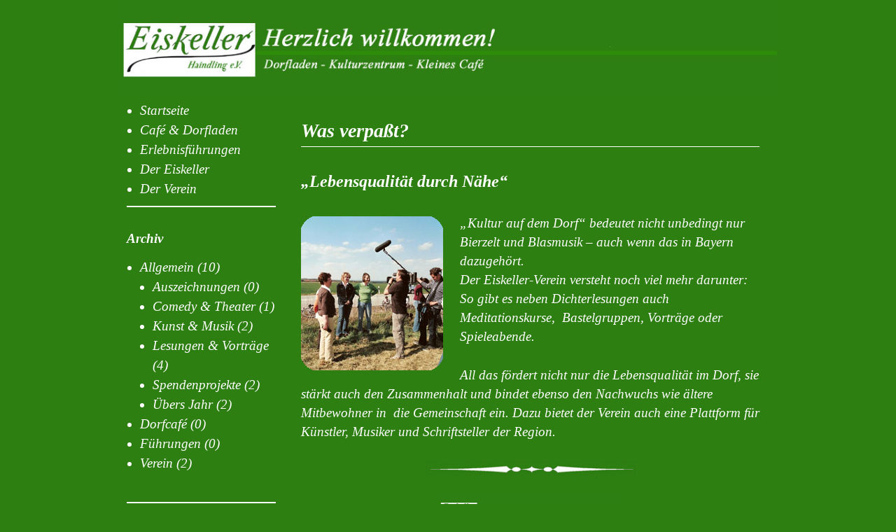

--- FILE ---
content_type: text/html; charset=UTF-8
request_url: http://www.eiskeller-haindling.de/was-verpasst/
body_size: 11107
content:
<!DOCTYPE html>
<!--[if IE 7]>	<html id="ie7" lang="de"> <![endif]-->
<!--[if IE 8]>	<html id="ie8" lang="de"> <![endif]-->
<!--[if IE 9]>	<html id="ie9" lang="de"> <![endif]-->
<!--[if !(IE 6) | !(IE 7) | !(IE 8) ] | !(IE 9) ><!-->	<html lang="de"> <!--<![endif]-->
<head>
<meta charset="UTF-8" />
<meta name='viewport' content='width=device-width' />
<title>Was verpaßt? | Eiskeller Haindling</title>

<link rel="profile" href="http://gmpg.org/xfn/11" />
<link rel="pingback" href="http://www.eiskeller-haindling.de/xmlrpc.php" />
<!--[if lt IE 9]>
<script src="http://www.eiskeller-haindling.de/wp-content/themes/aspen/js/html5.js" type="text/javascript"></script>
<![endif]-->

<link rel="shortcut icon"  href="/wp-content/uploads/2017/02/favicon.jpg" />
<script type="text/javascript">var aspenIsStacked=true;var aspenThemeWidth=940;var aspenMenuThreshold=640;var aspenHideMenuBar=false;var aspenUseSuperfish=false;</script>
<meta name='robots' content='max-image-preview:large' />
<link rel="alternate" type="application/rss+xml" title="Eiskeller Haindling &raquo; Feed" href="https://www.eiskeller-haindling.de/feed/" />
<link rel="alternate" type="application/rss+xml" title="Eiskeller Haindling &raquo; Kommentar-Feed" href="https://www.eiskeller-haindling.de/comments/feed/" />
<link rel="alternate" type="text/calendar" title="Eiskeller Haindling &raquo; iCal Feed" href="https://www.eiskeller-haindling.de/events/?ical=1" />
<link rel="alternate" title="oEmbed (JSON)" type="application/json+oembed" href="https://www.eiskeller-haindling.de/wp-json/oembed/1.0/embed?url=https%3A%2F%2Fwww.eiskeller-haindling.de%2Fwas-verpasst%2F" />
<link rel="alternate" title="oEmbed (XML)" type="text/xml+oembed" href="https://www.eiskeller-haindling.de/wp-json/oembed/1.0/embed?url=https%3A%2F%2Fwww.eiskeller-haindling.de%2Fwas-verpasst%2F&#038;format=xml" />
<style id='wp-img-auto-sizes-contain-inline-css' type='text/css'>
img:is([sizes=auto i],[sizes^="auto," i]){contain-intrinsic-size:3000px 1500px}
/*# sourceURL=wp-img-auto-sizes-contain-inline-css */
</style>
<link rel='stylesheet' id='aspen-main-style-sheet-css' href='http://www.eiskeller-haindling.de/wp-content/themes/aspen/style.min.css?ver=1.1.11' type='text/css' media='all' />
<link rel='stylesheet' id='aspen-mobile-style-sheet-css' href='http://www.eiskeller-haindling.de/wp-content/themes/aspen/style-mobile.min.css?ver=1.1.11' type='text/css' media='all' />
<style id='wp-emoji-styles-inline-css' type='text/css'>

	img.wp-smiley, img.emoji {
		display: inline !important;
		border: none !important;
		box-shadow: none !important;
		height: 1em !important;
		width: 1em !important;
		margin: 0 0.07em !important;
		vertical-align: -0.1em !important;
		background: none !important;
		padding: 0 !important;
	}
/*# sourceURL=wp-emoji-styles-inline-css */
</style>
<link rel='stylesheet' id='wp-block-library-css' href='http://www.eiskeller-haindling.de/wp-includes/css/dist/block-library/style.min.css?ver=6.9' type='text/css' media='all' />
<style id='wp-block-categories-inline-css' type='text/css'>
.wp-block-categories{box-sizing:border-box}.wp-block-categories.alignleft{margin-right:2em}.wp-block-categories.alignright{margin-left:2em}.wp-block-categories.wp-block-categories-dropdown.aligncenter{text-align:center}.wp-block-categories .wp-block-categories__label{display:block;width:100%}
/*# sourceURL=http://www.eiskeller-haindling.de/wp-includes/blocks/categories/style.min.css */
</style>
<style id='wp-block-heading-inline-css' type='text/css'>
h1:where(.wp-block-heading).has-background,h2:where(.wp-block-heading).has-background,h3:where(.wp-block-heading).has-background,h4:where(.wp-block-heading).has-background,h5:where(.wp-block-heading).has-background,h6:where(.wp-block-heading).has-background{padding:1.25em 2.375em}h1.has-text-align-left[style*=writing-mode]:where([style*=vertical-lr]),h1.has-text-align-right[style*=writing-mode]:where([style*=vertical-rl]),h2.has-text-align-left[style*=writing-mode]:where([style*=vertical-lr]),h2.has-text-align-right[style*=writing-mode]:where([style*=vertical-rl]),h3.has-text-align-left[style*=writing-mode]:where([style*=vertical-lr]),h3.has-text-align-right[style*=writing-mode]:where([style*=vertical-rl]),h4.has-text-align-left[style*=writing-mode]:where([style*=vertical-lr]),h4.has-text-align-right[style*=writing-mode]:where([style*=vertical-rl]),h5.has-text-align-left[style*=writing-mode]:where([style*=vertical-lr]),h5.has-text-align-right[style*=writing-mode]:where([style*=vertical-rl]),h6.has-text-align-left[style*=writing-mode]:where([style*=vertical-lr]),h6.has-text-align-right[style*=writing-mode]:where([style*=vertical-rl]){rotate:180deg}
/*# sourceURL=http://www.eiskeller-haindling.de/wp-includes/blocks/heading/style.min.css */
</style>
<style id='wp-block-post-date-inline-css' type='text/css'>
.wp-block-post-date{box-sizing:border-box}
/*# sourceURL=http://www.eiskeller-haindling.de/wp-includes/blocks/post-date/style.min.css */
</style>
<style id='wp-block-post-template-inline-css' type='text/css'>
.wp-block-post-template{box-sizing:border-box;list-style:none;margin-bottom:0;margin-top:0;max-width:100%;padding:0}.wp-block-post-template.is-flex-container{display:flex;flex-direction:row;flex-wrap:wrap;gap:1.25em}.wp-block-post-template.is-flex-container>li{margin:0;width:100%}@media (min-width:600px){.wp-block-post-template.is-flex-container.is-flex-container.columns-2>li{width:calc(50% - .625em)}.wp-block-post-template.is-flex-container.is-flex-container.columns-3>li{width:calc(33.33333% - .83333em)}.wp-block-post-template.is-flex-container.is-flex-container.columns-4>li{width:calc(25% - .9375em)}.wp-block-post-template.is-flex-container.is-flex-container.columns-5>li{width:calc(20% - 1em)}.wp-block-post-template.is-flex-container.is-flex-container.columns-6>li{width:calc(16.66667% - 1.04167em)}}@media (max-width:600px){.wp-block-post-template-is-layout-grid.wp-block-post-template-is-layout-grid.wp-block-post-template-is-layout-grid.wp-block-post-template-is-layout-grid{grid-template-columns:1fr}}.wp-block-post-template-is-layout-constrained>li>.alignright,.wp-block-post-template-is-layout-flow>li>.alignright{float:right;margin-inline-end:0;margin-inline-start:2em}.wp-block-post-template-is-layout-constrained>li>.alignleft,.wp-block-post-template-is-layout-flow>li>.alignleft{float:left;margin-inline-end:2em;margin-inline-start:0}.wp-block-post-template-is-layout-constrained>li>.aligncenter,.wp-block-post-template-is-layout-flow>li>.aligncenter{margin-inline-end:auto;margin-inline-start:auto}
/*# sourceURL=http://www.eiskeller-haindling.de/wp-includes/blocks/post-template/style.min.css */
</style>
<style id='wp-block-post-title-inline-css' type='text/css'>
.wp-block-post-title{box-sizing:border-box;word-break:break-word}.wp-block-post-title :where(a){display:inline-block;font-family:inherit;font-size:inherit;font-style:inherit;font-weight:inherit;letter-spacing:inherit;line-height:inherit;text-decoration:inherit}
/*# sourceURL=http://www.eiskeller-haindling.de/wp-includes/blocks/post-title/style.min.css */
</style>
<style id='wp-block-separator-inline-css' type='text/css'>
@charset "UTF-8";.wp-block-separator{border:none;border-top:2px solid}:root :where(.wp-block-separator.is-style-dots){height:auto;line-height:1;text-align:center}:root :where(.wp-block-separator.is-style-dots):before{color:currentColor;content:"···";font-family:serif;font-size:1.5em;letter-spacing:2em;padding-left:2em}.wp-block-separator.is-style-dots{background:none!important;border:none!important}
/*# sourceURL=http://www.eiskeller-haindling.de/wp-includes/blocks/separator/style.min.css */
</style>
<style id='wp-block-spacer-inline-css' type='text/css'>
.wp-block-spacer{clear:both}
/*# sourceURL=http://www.eiskeller-haindling.de/wp-includes/blocks/spacer/style.min.css */
</style>
<style id='global-styles-inline-css' type='text/css'>
:root{--wp--preset--aspect-ratio--square: 1;--wp--preset--aspect-ratio--4-3: 4/3;--wp--preset--aspect-ratio--3-4: 3/4;--wp--preset--aspect-ratio--3-2: 3/2;--wp--preset--aspect-ratio--2-3: 2/3;--wp--preset--aspect-ratio--16-9: 16/9;--wp--preset--aspect-ratio--9-16: 9/16;--wp--preset--color--black: #000000;--wp--preset--color--cyan-bluish-gray: #abb8c3;--wp--preset--color--white: #ffffff;--wp--preset--color--pale-pink: #f78da7;--wp--preset--color--vivid-red: #cf2e2e;--wp--preset--color--luminous-vivid-orange: #ff6900;--wp--preset--color--luminous-vivid-amber: #fcb900;--wp--preset--color--light-green-cyan: #7bdcb5;--wp--preset--color--vivid-green-cyan: #00d084;--wp--preset--color--pale-cyan-blue: #8ed1fc;--wp--preset--color--vivid-cyan-blue: #0693e3;--wp--preset--color--vivid-purple: #9b51e0;--wp--preset--gradient--vivid-cyan-blue-to-vivid-purple: linear-gradient(135deg,rgb(6,147,227) 0%,rgb(155,81,224) 100%);--wp--preset--gradient--light-green-cyan-to-vivid-green-cyan: linear-gradient(135deg,rgb(122,220,180) 0%,rgb(0,208,130) 100%);--wp--preset--gradient--luminous-vivid-amber-to-luminous-vivid-orange: linear-gradient(135deg,rgb(252,185,0) 0%,rgb(255,105,0) 100%);--wp--preset--gradient--luminous-vivid-orange-to-vivid-red: linear-gradient(135deg,rgb(255,105,0) 0%,rgb(207,46,46) 100%);--wp--preset--gradient--very-light-gray-to-cyan-bluish-gray: linear-gradient(135deg,rgb(238,238,238) 0%,rgb(169,184,195) 100%);--wp--preset--gradient--cool-to-warm-spectrum: linear-gradient(135deg,rgb(74,234,220) 0%,rgb(151,120,209) 20%,rgb(207,42,186) 40%,rgb(238,44,130) 60%,rgb(251,105,98) 80%,rgb(254,248,76) 100%);--wp--preset--gradient--blush-light-purple: linear-gradient(135deg,rgb(255,206,236) 0%,rgb(152,150,240) 100%);--wp--preset--gradient--blush-bordeaux: linear-gradient(135deg,rgb(254,205,165) 0%,rgb(254,45,45) 50%,rgb(107,0,62) 100%);--wp--preset--gradient--luminous-dusk: linear-gradient(135deg,rgb(255,203,112) 0%,rgb(199,81,192) 50%,rgb(65,88,208) 100%);--wp--preset--gradient--pale-ocean: linear-gradient(135deg,rgb(255,245,203) 0%,rgb(182,227,212) 50%,rgb(51,167,181) 100%);--wp--preset--gradient--electric-grass: linear-gradient(135deg,rgb(202,248,128) 0%,rgb(113,206,126) 100%);--wp--preset--gradient--midnight: linear-gradient(135deg,rgb(2,3,129) 0%,rgb(40,116,252) 100%);--wp--preset--font-size--small: 13px;--wp--preset--font-size--medium: 20px;--wp--preset--font-size--large: 36px;--wp--preset--font-size--x-large: 42px;--wp--preset--spacing--20: 0.44rem;--wp--preset--spacing--30: 0.67rem;--wp--preset--spacing--40: 1rem;--wp--preset--spacing--50: 1.5rem;--wp--preset--spacing--60: 2.25rem;--wp--preset--spacing--70: 3.38rem;--wp--preset--spacing--80: 5.06rem;--wp--preset--shadow--natural: 6px 6px 9px rgba(0, 0, 0, 0.2);--wp--preset--shadow--deep: 12px 12px 50px rgba(0, 0, 0, 0.4);--wp--preset--shadow--sharp: 6px 6px 0px rgba(0, 0, 0, 0.2);--wp--preset--shadow--outlined: 6px 6px 0px -3px rgb(255, 255, 255), 6px 6px rgb(0, 0, 0);--wp--preset--shadow--crisp: 6px 6px 0px rgb(0, 0, 0);}:where(.is-layout-flex){gap: 0.5em;}:where(.is-layout-grid){gap: 0.5em;}body .is-layout-flex{display: flex;}.is-layout-flex{flex-wrap: wrap;align-items: center;}.is-layout-flex > :is(*, div){margin: 0;}body .is-layout-grid{display: grid;}.is-layout-grid > :is(*, div){margin: 0;}:where(.wp-block-columns.is-layout-flex){gap: 2em;}:where(.wp-block-columns.is-layout-grid){gap: 2em;}:where(.wp-block-post-template.is-layout-flex){gap: 1.25em;}:where(.wp-block-post-template.is-layout-grid){gap: 1.25em;}.has-black-color{color: var(--wp--preset--color--black) !important;}.has-cyan-bluish-gray-color{color: var(--wp--preset--color--cyan-bluish-gray) !important;}.has-white-color{color: var(--wp--preset--color--white) !important;}.has-pale-pink-color{color: var(--wp--preset--color--pale-pink) !important;}.has-vivid-red-color{color: var(--wp--preset--color--vivid-red) !important;}.has-luminous-vivid-orange-color{color: var(--wp--preset--color--luminous-vivid-orange) !important;}.has-luminous-vivid-amber-color{color: var(--wp--preset--color--luminous-vivid-amber) !important;}.has-light-green-cyan-color{color: var(--wp--preset--color--light-green-cyan) !important;}.has-vivid-green-cyan-color{color: var(--wp--preset--color--vivid-green-cyan) !important;}.has-pale-cyan-blue-color{color: var(--wp--preset--color--pale-cyan-blue) !important;}.has-vivid-cyan-blue-color{color: var(--wp--preset--color--vivid-cyan-blue) !important;}.has-vivid-purple-color{color: var(--wp--preset--color--vivid-purple) !important;}.has-black-background-color{background-color: var(--wp--preset--color--black) !important;}.has-cyan-bluish-gray-background-color{background-color: var(--wp--preset--color--cyan-bluish-gray) !important;}.has-white-background-color{background-color: var(--wp--preset--color--white) !important;}.has-pale-pink-background-color{background-color: var(--wp--preset--color--pale-pink) !important;}.has-vivid-red-background-color{background-color: var(--wp--preset--color--vivid-red) !important;}.has-luminous-vivid-orange-background-color{background-color: var(--wp--preset--color--luminous-vivid-orange) !important;}.has-luminous-vivid-amber-background-color{background-color: var(--wp--preset--color--luminous-vivid-amber) !important;}.has-light-green-cyan-background-color{background-color: var(--wp--preset--color--light-green-cyan) !important;}.has-vivid-green-cyan-background-color{background-color: var(--wp--preset--color--vivid-green-cyan) !important;}.has-pale-cyan-blue-background-color{background-color: var(--wp--preset--color--pale-cyan-blue) !important;}.has-vivid-cyan-blue-background-color{background-color: var(--wp--preset--color--vivid-cyan-blue) !important;}.has-vivid-purple-background-color{background-color: var(--wp--preset--color--vivid-purple) !important;}.has-black-border-color{border-color: var(--wp--preset--color--black) !important;}.has-cyan-bluish-gray-border-color{border-color: var(--wp--preset--color--cyan-bluish-gray) !important;}.has-white-border-color{border-color: var(--wp--preset--color--white) !important;}.has-pale-pink-border-color{border-color: var(--wp--preset--color--pale-pink) !important;}.has-vivid-red-border-color{border-color: var(--wp--preset--color--vivid-red) !important;}.has-luminous-vivid-orange-border-color{border-color: var(--wp--preset--color--luminous-vivid-orange) !important;}.has-luminous-vivid-amber-border-color{border-color: var(--wp--preset--color--luminous-vivid-amber) !important;}.has-light-green-cyan-border-color{border-color: var(--wp--preset--color--light-green-cyan) !important;}.has-vivid-green-cyan-border-color{border-color: var(--wp--preset--color--vivid-green-cyan) !important;}.has-pale-cyan-blue-border-color{border-color: var(--wp--preset--color--pale-cyan-blue) !important;}.has-vivid-cyan-blue-border-color{border-color: var(--wp--preset--color--vivid-cyan-blue) !important;}.has-vivid-purple-border-color{border-color: var(--wp--preset--color--vivid-purple) !important;}.has-vivid-cyan-blue-to-vivid-purple-gradient-background{background: var(--wp--preset--gradient--vivid-cyan-blue-to-vivid-purple) !important;}.has-light-green-cyan-to-vivid-green-cyan-gradient-background{background: var(--wp--preset--gradient--light-green-cyan-to-vivid-green-cyan) !important;}.has-luminous-vivid-amber-to-luminous-vivid-orange-gradient-background{background: var(--wp--preset--gradient--luminous-vivid-amber-to-luminous-vivid-orange) !important;}.has-luminous-vivid-orange-to-vivid-red-gradient-background{background: var(--wp--preset--gradient--luminous-vivid-orange-to-vivid-red) !important;}.has-very-light-gray-to-cyan-bluish-gray-gradient-background{background: var(--wp--preset--gradient--very-light-gray-to-cyan-bluish-gray) !important;}.has-cool-to-warm-spectrum-gradient-background{background: var(--wp--preset--gradient--cool-to-warm-spectrum) !important;}.has-blush-light-purple-gradient-background{background: var(--wp--preset--gradient--blush-light-purple) !important;}.has-blush-bordeaux-gradient-background{background: var(--wp--preset--gradient--blush-bordeaux) !important;}.has-luminous-dusk-gradient-background{background: var(--wp--preset--gradient--luminous-dusk) !important;}.has-pale-ocean-gradient-background{background: var(--wp--preset--gradient--pale-ocean) !important;}.has-electric-grass-gradient-background{background: var(--wp--preset--gradient--electric-grass) !important;}.has-midnight-gradient-background{background: var(--wp--preset--gradient--midnight) !important;}.has-small-font-size{font-size: var(--wp--preset--font-size--small) !important;}.has-medium-font-size{font-size: var(--wp--preset--font-size--medium) !important;}.has-large-font-size{font-size: var(--wp--preset--font-size--large) !important;}.has-x-large-font-size{font-size: var(--wp--preset--font-size--x-large) !important;}
:where(.wp-block-post-template.is-layout-flex){gap: 1.25em;}:where(.wp-block-post-template.is-layout-grid){gap: 1.25em;}
/*# sourceURL=global-styles-inline-css */
</style>

<style id='classic-theme-styles-inline-css' type='text/css'>
/*! This file is auto-generated */
.wp-block-button__link{color:#fff;background-color:#32373c;border-radius:9999px;box-shadow:none;text-decoration:none;padding:calc(.667em + 2px) calc(1.333em + 2px);font-size:1.125em}.wp-block-file__button{background:#32373c;color:#fff;text-decoration:none}
/*# sourceURL=/wp-includes/css/classic-themes.min.css */
</style>
<script type="text/javascript" src="http://www.eiskeller-haindling.de/wp-includes/js/jquery/jquery.min.js?ver=3.7.1" id="jquery-core-js"></script>
<script type="text/javascript" src="http://www.eiskeller-haindling.de/wp-includes/js/jquery/jquery-migrate.min.js?ver=3.4.1" id="jquery-migrate-js"></script>
<link rel="https://api.w.org/" href="https://www.eiskeller-haindling.de/wp-json/" /><link rel="alternate" title="JSON" type="application/json" href="https://www.eiskeller-haindling.de/wp-json/wp/v2/pages/438" /><link rel="EditURI" type="application/rsd+xml" title="RSD" href="https://www.eiskeller-haindling.de/xmlrpc.php?rsd" />
<meta name="generator" content="WordPress 6.9" />
<link rel="canonical" href="https://www.eiskeller-haindling.de/was-verpasst/" />
<link rel='shortlink' href='https://www.eiskeller-haindling.de/?p=438' />
<meta name="tec-api-version" content="v1"><meta name="tec-api-origin" content="https://www.eiskeller-haindling.de"><link rel="alternate" href="https://www.eiskeller-haindling.de/wp-json/tribe/events/v1/" />
<!-- This site is using Aspen 1.1.11 (333) subtheme: Aspen -->
<style type="text/css">
/* Aspen styles - Version 333 */
a {color:#FFFFFF;}
a:visited {color:#BDBDBD;}
a:hover {color:#FFFFFF;}
a:hover{text-decoration:underline;}
a{font-style:italic;}
.entry-title a {color:#FFFFFF;}
.entry-title a:visited {color:#DBDBDB;}
.entry-title a:hover {color:#FFFFFF;}
.entry-meta a, .entry-utility a {color:#FFFFFF;}
.entry-meta a:visited, .entry-utility a:visited {color:#BDBDBD;}
.entry-meta a:hover, .entry-utility a:hover {color:#FFFFFF;}
.widget-area a {color:#FFFFFF;}
.widget-area a:visited {color:#BDBDBD;}
.widget-area a:hover {color:#FFFFFF;}
#infobar a {color:#FFFFFF;}
#infobar a:visited {color:#BDBDBD;}
#infobar a:hover {color:#FFFFFF;}
#colophon a {color:#FFFFFF;}
#colophon a:visited {color:#BDBDBD;}
#colophon a:hover {color:#FFFFFF;}
#wrapper{max-width:940px;}
#primary-widget-area,.mobile_widget_area {background-color:#2D7F12;}
#primary-widget-area,.mobile_widget_area{margin-bottom:10px;}
#right-widget-area {background-color:#2D7F12;}
#right-widget-area{margin-bottom:10px;}
#left-widget-area {background-color:#2D7F12;}
#left-widget-area{margin-bottom:10px;}
.sidebar_top {background-color:#2D7F12;}
.sidebar_top{margin-bottom:10px;}
.sidebar_bottom {background-color:#2D7F12;}
.sidebar_bottom{margin-bottom:10px;}
#first,#second,#third,#fourth {background-color:#2D7F12;}
.widget {background-color:#2D7F12;}
.widget{margin-bottom:10px;}
.sidebar_top,.sidebar_extra {margin-left: 5.000%;margin-right: 5.000%;}
.sidebar_bottom {margin-left: 5.000%;margin-right: 5.000%;}
.widget-area {padding: 10px 10px 0px 10px;}
.widget {margin-bottom: 10px;margin-top: 0px;}
#container_wrap.right-1-col{width:75.000%;} #sidebar_wrap_right.right-1-col{width:25.000%;}
#container_wrap.right-2-col,#container_wrap.right-2-col-bottom{width:67.000%;} #sidebar_wrap_right.right-2-col,#sidebar_wrap_right.right-2-col-bottom{width:33.000%;}
#container_wrap.left-1-col{width:75.000%;} #sidebar_wrap_left.left-1-col{width:25.000%;}
#container_wrap.left-2-col,#container_wrap.left-2-col-bottom{width:67.000%;} #sidebar_wrap_left.left-2-col,#sidebar_wrap_left.left-2-col-bottom{width:33.000%;}
#container_wrap{width:66.000%;} #sidebar_wrap_left{width:17.000%;} #sidebar_wrap_right{width:17.000%;}
#sidebar_wrap_2_left_left, #sidebar_wrap_2_right_left {width:54.000%;margin-right:1%;}
#sidebar_wrap_2_left_right, #sidebar_wrap_2_right_right {width:45.000%;}
#main {padding: 0px 0 0 0;}
#site-title {font-size:300.000%;}
#site-description {font-size:150.000%;}
#colophon { border-top: 1px solid #FFFFFF;  }
#site-info {width:80%;}
.menu_bar a, .mobile_menu_bar a {font-weight:bold;}
.menu_bar a, .mobile_menu_bar a {font-style:italic;}
.menu_bar ul ul a {font-style:italic;}
#nav-bottom-menu, #nav-top-menu {min-height:38px;}
.menu_bar a {line-height:38px !important;}
.menu_bar ul ul a {line-height:18px !important;}
.menu_bar ul ul {top:38px;}
.menu_bar, .menu_bar a,.menu_bar a:visited,.mobile_menu_bar a {color:#FFFFFF;}
.menu_bar li:hover > a, .menu_bar a:focus {background-color:#5A941D;}
.menu_bar li:hover > a, .menu_bar a:focus {color:#FFFFFF;}
.menu_bar ul ul a {background-color:#406914;}
.menu_bar ul ul a,.menu_bar ul ul a:visited {color:#FFFFFF;}
.menu_bar ul ul :hover > a {background-color:#5A941D;}
.menu_bar ul ul :hover > a {color:#FFFFFF;}
.menu_bar, .mobile_menu_bar, .menu-add {background-color:#2D7F12;}
.menu_bar {font-size:133%;}
#infobar {padding-top:5px;}
#infobar {padding-bottom:5px;}
#infobar {font-size:110%;}
.mobile-menu-link {border-color:#FFFFFF;}
.menu-vertical {clear:both;background:transparent;margin:0;width:100% !important;overflow:hidden !important;border-bottom:3px solid #FFFFFF;border-top:1px solid #FFFFFF;}
.menu-vertical ul {margin: 0 !important; padding: 0 !important; list-style-type: none !important;  list-style-image:none !important;font-family: inherit;}
.menu-vertical li a, .menu-vertical a:visited {color: #FFFFFF !important;  background-color: #2D7F12 !important;
 display: block !important; padding: 5px 10px !important; text-decoration: none !important;
 border-top:2px solid #FFFFFF;}
.menu-vertical a:hover,.menu-vertical a:focus {color: #FFFFFF !important; background-color: #5A941D !important;text-decoration: none !important;}
.menu-vertical ul ul li { margin: 0 !important; }
.menu-vertical ul ul a {color: #FFFFFF !important; background-color: #2D7F12 !important;
 display: block !important; padding: 4px 5px 4px 25px !important; text-decoration: none !important;border:0;
 border-top:1px solid #FFFFFF;}
.menu-vertical ul ul a:hover {color: #FFFFFF !important; background-color: #5A941D !important; text-decoration: none !important;}
.menu-vertical ul ul ul a {padding: 4px 5px 4px 35px !important;}
.menu-vertical ul ul ul ul a {padding: 4px 5px 4px 45px !important;}
.menu-vertical ul ul ul ul ul a {padding: 4px 5px 4px 55px !important;}
.menu_bar .current_page_item > a, .menu_bar .current-menu-item > a, .menu_bar .current-cat > a, .menu-vertical .current_page_item > a, .menu-vertical .current-menu-item > a, .menu-vertical .current-cat > a, .widget-area .menu-vertical .current_page_item > a, .widget-area .menu-vertical .current-menu-item > a, .widget-area .menu-vertical .current-cat > a {color:#FFFFFF !important;}
.menu_bar .current_page_item > a, .menu_bar .current-menu-item > a, .menu_bar .current-cat > a, .menu-vertical .current_page_item > a, .menu-vertical .current-menu-item > a, .menu-vertical .current-cat > a, .widget-area .menu-vertical .current_page_item > a, .widget-area .menu-vertical .current-menu-item > a, .widget-area .menu-vertical .current-cat > a{font-style:italic}
#content .size-full, #content .size-large, #content .size-medium, #content .size-thumbnail,#content .size-thumbnail, #content .gallery img,#content .gallery-thumb img,.entry-attachment img, #content img.wp-post-image #content img[class*="wp-image-"] {background-color:transparent !important;padding:0;}
#content img,#author-avatar img,#content img[class*="wp-image-"],img.avatar {padding:0;}
#author-avatar img,img.avatar {-webkit-box-shadow:none;-moz-box-shadow:none;box-shadow:none;}
#content {font-size:133%;}
#content .entry-title {font-size:150%;}
.widget-area {font-size:110%;}
#colophon {font-size:100%;}
#content ul {list-style-type:none;}
.entry-title {border-bottom: 1px solid #FFFFFF;}
.entry-content,.entry-summary {padding-top:1.500em;}
#content p,#content ul,#content ol {margin-bottom:1.500em;}
#content, .entry-content h1, .entry-content h2 {color:#FFFFFF;}
#content, .entry-content h1, .entry-content h2 {
    font-style: italic;
}
#content h1, #content h2, #content h3, #content h4, #content h5, #content h6, #content dt, #content th,
h1, h2, h3, h4, h5, h6,#author-info h2 {color:#FFFFFF;}
#content h1, #content h2, #content h3, #content h4, #content h5, #content h6, #content dt, #content th,
h1, h2, h3, h4, h5, h6,#author-info h2 {
    font-style: italic;
}
#content h1.entry-title {color:#FFFFFF;}
#content h1.entry-title {
    font-style: italic;
}
#comments-title h3, #comments-title h4, #respond h3 {color:#FFFFFF;}
.commentlist li.comment, #respond {background-color:#2D7F12;}
#content .size-full, #content .size-large, #content .size-medium, #content .size-thumbnail, #content .gallery img,#content .gallery-thumb img,.entry-attachment img,#content .wp-caption img, #content img.wp-post-image,#content img[class*="wp-image-"] {padding:0px;}
.wp-caption p.wp-caption-text, #content .gallery .gallery-caption,.entry-attachment .entry-caption {color:#FFFFFF;}
#content img.size-full, #content img.size-large, #content img.size-medium, #content img.size-thumbnail, #content .attachment-thumbnail, #content .gallery img,#content .gallery-thumb img,.entry-attachment img, #content .wp-caption img, #content img.wp-post-image,#content img[class*="wp-image-"],#author-avatar img,img.avatar {background-color:#308C09;}
#nav-above{display:block;}
#nav-above,.paged #nav-above{display:none;margin:0;}
#nav-below{display:none;margin:0;}
.single #nav-above{display:none;margin:0;}
.single #nav-below{display:none;margin:0;}
.home .sticky, #author-info, #container.page-with-posts .sticky, #container.index-posts .sticky {background-color:#ECEDD3;}
.entry-meta, .entry-utility {font-size:80%;}
#content .entry-format {color:#FFFFFF;}
#content .entry-format{display:none;}
.entry-meta, .entry-content label, .entry-utility {color:#FFFFFF;}
body {font-size:14px;}
body {line-height:1.500;}
body {font-family:"Times New Roman",Times,serif;}
h3#comments-title,h3#reply-title,.menu_bar,.mobile_menu_bar,
#author-info,#infobar,#nav-above, #nav-below,#cancel-comment-reply-link,.form-allowed-tags,
#site-info,#site-title,#wp-calendar,#comments-title,.comment-meta,.comment-body tr th,.comment-body thead th,
.entry-content label,.entry-content tr th,.entry-content thead th,.entry-format,.entry-meta,.entry-title,
.entry-utility,#respond label,.navigation,.page-title,.pingback p,.reply,.widget-title,
.wp-caption-text,input[type=submit] {font-family:"Times New Roman",Times,serif;}
body {background-color:#2D7F12;}
body {color:#FFFFFF;}
#wrapper {background-color:#2D7F12;}
#main {background-color:#2D7F12;}
#container {background-color:#FFFFFF;}
#content {background-color:#2D7F12;}
#content .post {background-color:#2D7F12;}
#colophon {background-color:#2D7F12;}
#colophon {color:#FFFFFF;}
hr {background-color:#2D7F12;}
input, textarea, ins, pre {background-color:#FEFFE3;}
input, textarea {color:#FFFFFF;}
.widget {color:#FFFFFF;}
.widget { font: italic normal 
14pt/normal "Times New Roman", Times, serif; line-height: 1.5; text-transform: none; color: #FFFFFF 
}
.widget-title, .widget_search label, #wp-calendar caption {color: #FFFFFF;}
.widget-title{ font: italic bold
14pt/normal "Times New Roman", Times, serif; text-transform: none; color: #FFFFFF 
}
#site-description {color:#FFFFFF;}
@media only screen and (min-width: 581px) { #site-title{display:none;}}
#ie7 #site-title, #ie8 #site-title {display:none;}
.aspen-smalltablet-sim #site-title{display:none;}
.aspen-phone #site-title{display:block;}
#site-description{display:none;}
@media only screen and (max-width: 580px) {#site-title{display:none;}}
/* Aspen Mobile Device Options */
@media only screen and (max-width:768px) and (orientation:portrait) {
}
@media only screen and (max-width:640px) {
body {font-size:12px !important;}
}
@media only screen and (max-width: 580px) {
}

/* end Aspen CSS */
</style> <!-- end of main options style section -->


<!--[if lte IE 8]>
<style type="text/css" media="screen">
#wrapper,#branding,#colophon,#content, #content .post,
#primary-widget-area,#right-widget-area,#left-widget-area,.sidebar_top,.sidebar_bottom,.sidebar_extra,
#first,#second,#third,#fourth,
#commentform input:focus,#commentform textarea:focus,#respond input#submit {
	behavior: url(http://www.eiskeller-haindling.de/wp-content/themes/aspen/js/PIE/PIE.php) !important; position:relative;
}
</style>
<![endif]-->

<!-- End of Aspen options -->
<style type="text/css" id="custom-background-css">
body.custom-background { background-image: url("http://www.wordpress.eiskeller-haindling.de/wp-content/uploads/2017/02/hintergrund.gif"); background-position: center center; background-size: auto; background-repeat: repeat; background-attachment: scroll; }
</style>
	</head>

<body class="wp-singular page-template-default page page-id-438 custom-background wp-theme-aspen tribe-no-js single-author singular not-logged-in aspen-theme-body aspen-mobile-responsive">
<a href="#page-bottom" id="page-top">&darr;</a> <!-- add custom CSS to use this page-bottom link -->
<div id="wrapper" class="hfeed">
<div id="wrap-header">
	<header id="branding" role="banner"><div id="branding-content">
		<div id="site-logo"></div>
		<div id="site-logo-link" onclick="location.href='https://www.eiskeller-haindling.de/';"></div>

		<div>
			<h1 id="site-title"><span><a href="https://www.eiskeller-haindling.de/" title="Eiskeller Haindling" rel="home">Eiskeller Haindling</a></span></h1>
			<h2 id="site-description"> </h2>
		</div>

		<div id="header_image">
                    <img src="http://www.eiskeller-haindling.de/wp-content/uploads/2017/03/header_2.jpg" width="1000" height="141" alt="Eiskeller Haindling" />
        		</div><!-- #header_image -->
	</div></header><!-- #branding-content,#branding -->
</div> <!-- #wrap-header -->
	<div id="main">
	<div id="sidebar_wrap_left" class="left-1-col equal_height">
		<div id="primary-widget-area" class="widget-area aspen-clear" role="complementary">
<aside id="nav_menu-7" class="widget widget_nav_menu"><div class="menu-default-container"><ul id="menu-default" class="menu"><li id="menu-item-883" class="menu-item menu-item-type-custom menu-item-object-custom menu-item-883"><a href="http://www.eiskeller-haindling.de">Startseite</a></li>
<li id="menu-item-896" class="menu-item menu-item-type-post_type menu-item-object-page menu-item-896"><a href="https://www.eiskeller-haindling.de/cafe-dorfladen/">Café &#038; Dorfladen</a></li>
<li id="menu-item-886" class="menu-item menu-item-type-post_type menu-item-object-page menu-item-886"><a href="https://www.eiskeller-haindling.de/fuehrungen/">Erlebnisführungen</a></li>
<li id="menu-item-894" class="menu-item menu-item-type-post_type menu-item-object-page menu-item-894"><a href="https://www.eiskeller-haindling.de/der-eiskeller/">Der Eiskeller</a></li>
<li id="menu-item-892" class="menu-item menu-item-type-post_type menu-item-object-page menu-item-892"><a href="https://www.eiskeller-haindling.de/der-verein/">Der Verein</a></li>
</ul></div></aside><aside id="block-6" class="widget widget_block">
<hr class="wp-block-separator has-alpha-channel-opacity"/>
</aside><aside id="block-4" class="widget widget_block">
<h4 class="wp-block-heading">Archiv</h4>
</aside><aside id="block-8" class="widget widget_block widget_categories"><ul class="wp-block-categories-list wp-block-categories">	<li class="cat-item cat-item-1"><a href="https://www.eiskeller-haindling.de/category/allgemein/">Allgemein</a> (10)
<ul class='children'>
	<li class="cat-item cat-item-9"><a href="https://www.eiskeller-haindling.de/category/allgemein/auszeichnungen/">Auszeichnungen</a> (0)
</li>
	<li class="cat-item cat-item-11"><a href="https://www.eiskeller-haindling.de/category/allgemein/comedy-theater/">Comedy &amp; Theater</a> (1)
</li>
	<li class="cat-item cat-item-12"><a href="https://www.eiskeller-haindling.de/category/allgemein/kunst-musik/">Kunst &amp; Musik</a> (2)
</li>
	<li class="cat-item cat-item-10"><a href="https://www.eiskeller-haindling.de/category/allgemein/lesungen-vortraege/">Lesungen &amp; Vorträge</a> (4)
</li>
	<li class="cat-item cat-item-8"><a href="https://www.eiskeller-haindling.de/category/allgemein/spendenprojekte/">Spendenprojekte</a> (2)
</li>
	<li class="cat-item cat-item-13"><a href="https://www.eiskeller-haindling.de/category/allgemein/uebers-jahr/">Übers Jahr</a> (2)
</li>
</ul>
</li>
	<li class="cat-item cat-item-60"><a href="https://www.eiskeller-haindling.de/category/dorfcafe/">Dorfcafé</a> (0)
</li>
	<li class="cat-item cat-item-59"><a href="https://www.eiskeller-haindling.de/category/fuehrung/">Führungen</a> (0)
</li>
	<li class="cat-item cat-item-58"><a href="https://www.eiskeller-haindling.de/category/verein/">Verein</a> (2)
</li>
</ul></aside>		</div><!-- #primary-widget-area .widget-area -->
	<div id="left-widget-area" class="widget-area " role="complementary">
<aside id="block-5" class="widget widget_block">
<hr class="wp-block-separator has-alpha-channel-opacity"/>
</aside><aside id="nav_menu-5" class="widget widget_nav_menu"><div class="menu-werkzeug-container"><ul id="menu-werkzeug" class="menu"><li id="menu-item-477" class="menu-item menu-item-type-post_type menu-item-object-page menu-item-477"><a href="https://www.eiskeller-haindling.de/kontakt/">Kontakt</a></li>
<li id="menu-item-476" class="menu-item menu-item-type-post_type menu-item-object-page menu-item-476"><a href="https://www.eiskeller-haindling.de/impressum/">Impressum</a></li>
<li id="menu-item-1061" class="menu-item menu-item-type-post_type menu-item-object-page menu-item-privacy-policy menu-item-1061"><a rel="privacy-policy" href="https://www.eiskeller-haindling.de/datenschutz/">Datenschutz</a></li>
</ul></div></aside>	</div><!-- left-widget-area -->
	</div><!-- #sidebar_wrap_left -->
		<div id="container_wrap" class="container-page equal_height left-1-col">
	<div id="infobar">
	<span class='infobar_right'>
<span id="infobar_paginate"></span>
	</span></div><div class="aspen-clear"></div><!-- #infobar -->
		<div id="container">

			<div id="content" role="main">
<article id="post-438" class="content-page post-438 page type-page status-publish hentry">
	<header class="entry-header">
	<h1 class="entry-title">Was verpaßt?</h1>
	</header><!-- .entry-header -->
	<div class="entry-content cf">
<p style="text-align: left;" align="center"><b><i><span style="font-size: x-large;">&#8222;Lebensqualität durch Nähe&#8220;</span></i></b></p>
<p align="left"><img decoding="async" class="alignleft wp-image-653 size-full" title="Großes Interesse auch aus München" src="https://www.eiskeller-haindling.de/wp-content/uploads/2017/02/kamera_2.jpg" alt="Großes Interesse auch aus München" width="203" height="220" />&#8222;Kultur auf dem Dorf&#8220; bedeutet nicht unbedingt nur Bierzelt und Blasmusik &#8211; auch wenn das in Bayern dazugehört.<br />
Der Eiskeller-Verein versteht noch viel mehr darunter:  So gibt es neben Dichterlesungen auch Meditationskurse,  Bastelgruppen, Vorträge oder Spieleabende.</p>
<p style="text-align: left;" align="center">All das fördert nicht nur die Lebensqualität im Dorf, sie stärkt auch den Zusammenhalt und bindet ebenso den Nachwuchs wie ältere Mitbewohner in  die Gemeinschaft ein. Dazu bietet der Verein auch eine Plattform für Künstler, Musiker und Schriftsteller der Region.</p>
<p><img decoding="async" class="size-medium wp-image-486 aligncenter" src="https://www.eiskeller-haindling.de/wp-content/uploads/2017/02/textband-300x23.gif" alt="" width="300" height="23" /></p>
<blockquote>
<blockquote>
<p style="text-align: center;">
<iframe class="iframe-wysija" style="position: static; top: 0pt; margin: 0px; border-style: none; height: 220px; left: 0pt; visibility: visible;" tabindex="0" title="Abonnement MailPoet" src="https://www.eiskeller-haindling.de/?wysija-page=1&amp;controller=subscribers&amp;action=wysija_outter&amp;wysija_form=2&amp;external_site=1&amp;wysijap=subscriptions" width="60%" height="250" frameborder="0" marginwidth="0" marginheight="0" scrolling="no"></iframe></p>
</blockquote>
</blockquote>
<p><img decoding="async" class="size-medium wp-image-486 aligncenter" src="https://www.eiskeller-haindling.de/wp-content/uploads/2017/02/textband-300x23.gif" alt="" width="300" height="23" />Wie breitgefächert das kulturelle Angebot des Eiskeller-Vereins ist, zeigt ein Blick in die Vereinssatzung:</p>
<ul>
<li>
<blockquote>
<blockquote><p>&#8211; Veranstaltungen der bayerischen Volkskultur<br />
&#8211; Konzerte traditioneller Musikgruppen<br />
&#8211; Vorträge von Mundart- und Heimatdichtern<br />
&#8211; Erforschung der Haindlinger Wallfahrtsgeschichte<br />
&#8211; Erstellung einer Dorfchronik</p></blockquote>
</blockquote>
</li>
</ul>


<div style="height:50px" aria-hidden="true" class="wp-block-spacer"></div>



<div class="wp-block-query is-layout-flow wp-block-query-is-layout-flow"><ul class="wp-block-post-template is-layout-flow wp-block-post-template-is-layout-flow"><li class="wp-block-post post-438 page type-page status-publish hentry">
<h2 class="wp-block-post-title">Was verpaßt?</h2>

<div class="wp-block-post-date"><time datetime="2017-02-13T17:27:19+01:00">13.02.2017</time></div>
</li></ul>

</div>
	</div><!-- .entry-content -->
	<footer class="entry-utility-page cf">

	</footer><!-- .entry-utility-page -->
</article><!-- #post-438 -->
	<div id="comments">

</div><!-- #comments -->
			</div><!-- #content -->
		</div><!-- #container -->
		</div><!-- #container_wrap -->

    <div class='aspen-clear'></div></div><!-- #main -->
	<footer id="colophon" role="contentinfo">
	  <div>

		<div id="site-ig-wrap">
		<span id="site-info">
&copy; 2022		</span> <!-- #site-info -->
		</div><!-- #site-ig-wrap -->
		<div class="aspen-clear"></div>
	  </div>
	</footer><!-- #colophon -->
</div><!-- #wrapper -->
<a href="#page-top" id="page-bottom">&uarr;</a>
<script type="speculationrules">
{"prefetch":[{"source":"document","where":{"and":[{"href_matches":"/*"},{"not":{"href_matches":["/wp-*.php","/wp-admin/*","/wp-content/uploads/*","/wp-content/*","/wp-content/plugins/*","/wp-content/themes/aspen/*","/*\\?(.+)"]}},{"not":{"selector_matches":"a[rel~=\"nofollow\"]"}},{"not":{"selector_matches":".no-prefetch, .no-prefetch a"}}]},"eagerness":"conservative"}]}
</script>
		<script>
		( function ( body ) {
			'use strict';
			body.className = body.className.replace( /\btribe-no-js\b/, 'tribe-js' );
		} )( document.body );
		</script>
		<script> /* <![CDATA[ */var tribe_l10n_datatables = {"aria":{"sort_ascending":": activate to sort column ascending","sort_descending":": activate to sort column descending"},"length_menu":"Show _MENU_ entries","empty_table":"No data available in table","info":"Showing _START_ to _END_ of _TOTAL_ entries","info_empty":"Showing 0 to 0 of 0 entries","info_filtered":"(filtered from _MAX_ total entries)","zero_records":"No matching records found","search":"Search:","all_selected_text":"All items on this page were selected. ","select_all_link":"Select all pages","clear_selection":"Clear Selection.","pagination":{"all":"All","next":"Next","previous":"Previous"},"select":{"rows":{"0":"","_":": Selected %d rows","1":": Selected 1 row"}},"datepicker":{"dayNames":["Sonntag","Montag","Dienstag","Mittwoch","Donnerstag","Freitag","Samstag"],"dayNamesShort":["So.","Mo.","Di.","Mi.","Do.","Fr.","Sa."],"dayNamesMin":["S","M","D","M","D","F","S"],"monthNames":["Januar","Februar","M\u00e4rz","April","Mai","Juni","Juli","August","September","Oktober","November","Dezember"],"monthNamesShort":["Januar","Februar","M\u00e4rz","April","Mai","Juni","Juli","August","September","Oktober","November","Dezember"],"monthNamesMin":["Jan.","Feb.","M\u00e4rz","Apr.","Mai","Juni","Juli","Aug.","Sep.","Okt.","Nov.","Dez."],"nextText":"Next","prevText":"Prev","currentText":"Today","closeText":"Done","today":"Today","clear":"Clear"}};/* ]]> */ </script><script type="text/javascript" src="http://www.eiskeller-haindling.de/wp-content/plugins/the-events-calendar/common/build/js/user-agent.js?ver=da75d0bdea6dde3898df" id="tec-user-agent-js"></script>
<script type="text/javascript" id="aspenJSLib-js-extra">
/* <![CDATA[ */
var aspen_menu_params = {"selector":"li:has(ul) \u003E a","selector_leaf":"li li li:not(:has(ul)) \u003E a"};
//# sourceURL=aspenJSLib-js-extra
/* ]]> */
</script>
<script type="text/javascript" src="http://www.eiskeller-haindling.de/wp-content/themes/aspen/js/aspenjslib.min.js?ver=1.1.11" id="aspenJSLib-js"></script>
<script id="wp-emoji-settings" type="application/json">
{"baseUrl":"https://s.w.org/images/core/emoji/17.0.2/72x72/","ext":".png","svgUrl":"https://s.w.org/images/core/emoji/17.0.2/svg/","svgExt":".svg","source":{"concatemoji":"http://www.eiskeller-haindling.de/wp-includes/js/wp-emoji-release.min.js?ver=6.9"}}
</script>
<script type="module">
/* <![CDATA[ */
/*! This file is auto-generated */
const a=JSON.parse(document.getElementById("wp-emoji-settings").textContent),o=(window._wpemojiSettings=a,"wpEmojiSettingsSupports"),s=["flag","emoji"];function i(e){try{var t={supportTests:e,timestamp:(new Date).valueOf()};sessionStorage.setItem(o,JSON.stringify(t))}catch(e){}}function c(e,t,n){e.clearRect(0,0,e.canvas.width,e.canvas.height),e.fillText(t,0,0);t=new Uint32Array(e.getImageData(0,0,e.canvas.width,e.canvas.height).data);e.clearRect(0,0,e.canvas.width,e.canvas.height),e.fillText(n,0,0);const a=new Uint32Array(e.getImageData(0,0,e.canvas.width,e.canvas.height).data);return t.every((e,t)=>e===a[t])}function p(e,t){e.clearRect(0,0,e.canvas.width,e.canvas.height),e.fillText(t,0,0);var n=e.getImageData(16,16,1,1);for(let e=0;e<n.data.length;e++)if(0!==n.data[e])return!1;return!0}function u(e,t,n,a){switch(t){case"flag":return n(e,"\ud83c\udff3\ufe0f\u200d\u26a7\ufe0f","\ud83c\udff3\ufe0f\u200b\u26a7\ufe0f")?!1:!n(e,"\ud83c\udde8\ud83c\uddf6","\ud83c\udde8\u200b\ud83c\uddf6")&&!n(e,"\ud83c\udff4\udb40\udc67\udb40\udc62\udb40\udc65\udb40\udc6e\udb40\udc67\udb40\udc7f","\ud83c\udff4\u200b\udb40\udc67\u200b\udb40\udc62\u200b\udb40\udc65\u200b\udb40\udc6e\u200b\udb40\udc67\u200b\udb40\udc7f");case"emoji":return!a(e,"\ud83e\u1fac8")}return!1}function f(e,t,n,a){let r;const o=(r="undefined"!=typeof WorkerGlobalScope&&self instanceof WorkerGlobalScope?new OffscreenCanvas(300,150):document.createElement("canvas")).getContext("2d",{willReadFrequently:!0}),s=(o.textBaseline="top",o.font="600 32px Arial",{});return e.forEach(e=>{s[e]=t(o,e,n,a)}),s}function r(e){var t=document.createElement("script");t.src=e,t.defer=!0,document.head.appendChild(t)}a.supports={everything:!0,everythingExceptFlag:!0},new Promise(t=>{let n=function(){try{var e=JSON.parse(sessionStorage.getItem(o));if("object"==typeof e&&"number"==typeof e.timestamp&&(new Date).valueOf()<e.timestamp+604800&&"object"==typeof e.supportTests)return e.supportTests}catch(e){}return null}();if(!n){if("undefined"!=typeof Worker&&"undefined"!=typeof OffscreenCanvas&&"undefined"!=typeof URL&&URL.createObjectURL&&"undefined"!=typeof Blob)try{var e="postMessage("+f.toString()+"("+[JSON.stringify(s),u.toString(),c.toString(),p.toString()].join(",")+"));",a=new Blob([e],{type:"text/javascript"});const r=new Worker(URL.createObjectURL(a),{name:"wpTestEmojiSupports"});return void(r.onmessage=e=>{i(n=e.data),r.terminate(),t(n)})}catch(e){}i(n=f(s,u,c,p))}t(n)}).then(e=>{for(const n in e)a.supports[n]=e[n],a.supports.everything=a.supports.everything&&a.supports[n],"flag"!==n&&(a.supports.everythingExceptFlag=a.supports.everythingExceptFlag&&a.supports[n]);var t;a.supports.everythingExceptFlag=a.supports.everythingExceptFlag&&!a.supports.flag,a.supports.everything||((t=a.source||{}).concatemoji?r(t.concatemoji):t.wpemoji&&t.twemoji&&(r(t.twemoji),r(t.wpemoji)))});
//# sourceURL=http://www.eiskeller-haindling.de/wp-includes/js/wp-emoji-loader.min.js
/* ]]> */
</script>
</body>
</html>


--- FILE ---
content_type: text/html; charset=UTF-8
request_url: https://www.eiskeller-haindling.de/?wysija-page=1&controller=subscribers&action=wysija_outter&wysija_form=2&external_site=1&wysijap=subscriptions
body_size: 13284
content:
<!DOCTYPE html>
<!--[if IE 7]>	<html id="ie7" lang="de"> <![endif]-->
<!--[if IE 8]>	<html id="ie8" lang="de"> <![endif]-->
<!--[if IE 9]>	<html id="ie9" lang="de"> <![endif]-->
<!--[if !(IE 6) | !(IE 7) | !(IE 8) ] | !(IE 9) ><!-->	<html lang="de"> <!--<![endif]-->
<head>
<meta charset="UTF-8" />
<meta name='viewport' content='width=device-width' />
<title>Eiskeller Haindling</title>

<link rel="profile" href="http://gmpg.org/xfn/11" />
<link rel="pingback" href="https://www.eiskeller-haindling.de/xmlrpc.php" />
<!--[if lt IE 9]>
<script src="https://www.eiskeller-haindling.de/wp-content/themes/aspen/js/html5.js" type="text/javascript"></script>
<![endif]-->

<link rel="shortcut icon"  href="/wp-content/uploads/2017/02/favicon.jpg" />
<script type="text/javascript">var aspenIsStacked=true;var aspenThemeWidth=940;var aspenMenuThreshold=640;var aspenHideMenuBar=false;var aspenUseSuperfish=false;</script>
<meta name='robots' content='max-image-preview:large' />
<link rel="alternate" type="application/rss+xml" title="Eiskeller Haindling &raquo; Feed" href="https://www.eiskeller-haindling.de/feed/" />
<link rel="alternate" type="application/rss+xml" title="Eiskeller Haindling &raquo; Kommentar-Feed" href="https://www.eiskeller-haindling.de/comments/feed/" />
<link rel="alternate" type="text/calendar" title="Eiskeller Haindling &raquo; iCal Feed" href="https://www.eiskeller-haindling.de/events/?ical=1" />
<link rel="alternate" title="oEmbed (JSON)" type="application/json+oembed" href="https://www.eiskeller-haindling.de/wp-json/oembed/1.0/embed?url=https%3A%2F%2Fwww.eiskeller-haindling.de%2F" />
<link rel="alternate" title="oEmbed (XML)" type="text/xml+oembed" href="https://www.eiskeller-haindling.de/wp-json/oembed/1.0/embed?url=https%3A%2F%2Fwww.eiskeller-haindling.de%2F&#038;format=xml" />
<style id='wp-img-auto-sizes-contain-inline-css' type='text/css'>
img:is([sizes=auto i],[sizes^="auto," i]){contain-intrinsic-size:3000px 1500px}
/*# sourceURL=wp-img-auto-sizes-contain-inline-css */
</style>
<link rel='stylesheet' id='aspen-main-style-sheet-css' href='https://www.eiskeller-haindling.de/wp-content/themes/aspen/style.min.css?ver=1.1.11' type='text/css' media='all' />
<link rel='stylesheet' id='aspen-mobile-style-sheet-css' href='https://www.eiskeller-haindling.de/wp-content/themes/aspen/style-mobile.min.css?ver=1.1.11' type='text/css' media='all' />
<style id='wp-emoji-styles-inline-css' type='text/css'>

	img.wp-smiley, img.emoji {
		display: inline !important;
		border: none !important;
		box-shadow: none !important;
		height: 1em !important;
		width: 1em !important;
		margin: 0 0.07em !important;
		vertical-align: -0.1em !important;
		background: none !important;
		padding: 0 !important;
	}
/*# sourceURL=wp-emoji-styles-inline-css */
</style>
<link rel='stylesheet' id='wp-block-library-css' href='https://www.eiskeller-haindling.de/wp-includes/css/dist/block-library/style.min.css?ver=6.9' type='text/css' media='all' />
<style id='wp-block-categories-inline-css' type='text/css'>
.wp-block-categories{box-sizing:border-box}.wp-block-categories.alignleft{margin-right:2em}.wp-block-categories.alignright{margin-left:2em}.wp-block-categories.wp-block-categories-dropdown.aligncenter{text-align:center}.wp-block-categories .wp-block-categories__label{display:block;width:100%}
/*# sourceURL=https://www.eiskeller-haindling.de/wp-includes/blocks/categories/style.min.css */
</style>
<style id='wp-block-heading-inline-css' type='text/css'>
h1:where(.wp-block-heading).has-background,h2:where(.wp-block-heading).has-background,h3:where(.wp-block-heading).has-background,h4:where(.wp-block-heading).has-background,h5:where(.wp-block-heading).has-background,h6:where(.wp-block-heading).has-background{padding:1.25em 2.375em}h1.has-text-align-left[style*=writing-mode]:where([style*=vertical-lr]),h1.has-text-align-right[style*=writing-mode]:where([style*=vertical-rl]),h2.has-text-align-left[style*=writing-mode]:where([style*=vertical-lr]),h2.has-text-align-right[style*=writing-mode]:where([style*=vertical-rl]),h3.has-text-align-left[style*=writing-mode]:where([style*=vertical-lr]),h3.has-text-align-right[style*=writing-mode]:where([style*=vertical-rl]),h4.has-text-align-left[style*=writing-mode]:where([style*=vertical-lr]),h4.has-text-align-right[style*=writing-mode]:where([style*=vertical-rl]),h5.has-text-align-left[style*=writing-mode]:where([style*=vertical-lr]),h5.has-text-align-right[style*=writing-mode]:where([style*=vertical-rl]),h6.has-text-align-left[style*=writing-mode]:where([style*=vertical-lr]),h6.has-text-align-right[style*=writing-mode]:where([style*=vertical-rl]){rotate:180deg}
/*# sourceURL=https://www.eiskeller-haindling.de/wp-includes/blocks/heading/style.min.css */
</style>
<style id='wp-block-group-inline-css' type='text/css'>
.wp-block-group{box-sizing:border-box}:where(.wp-block-group.wp-block-group-is-layout-constrained){position:relative}
/*# sourceURL=https://www.eiskeller-haindling.de/wp-includes/blocks/group/style.min.css */
</style>
<style id='wp-block-paragraph-inline-css' type='text/css'>
.is-small-text{font-size:.875em}.is-regular-text{font-size:1em}.is-large-text{font-size:2.25em}.is-larger-text{font-size:3em}.has-drop-cap:not(:focus):first-letter{float:left;font-size:8.4em;font-style:normal;font-weight:100;line-height:.68;margin:.05em .1em 0 0;text-transform:uppercase}body.rtl .has-drop-cap:not(:focus):first-letter{float:none;margin-left:.1em}p.has-drop-cap.has-background{overflow:hidden}:root :where(p.has-background){padding:1.25em 2.375em}:where(p.has-text-color:not(.has-link-color)) a{color:inherit}p.has-text-align-left[style*="writing-mode:vertical-lr"],p.has-text-align-right[style*="writing-mode:vertical-rl"]{rotate:180deg}
/*# sourceURL=https://www.eiskeller-haindling.de/wp-includes/blocks/paragraph/style.min.css */
</style>
<style id='wp-block-separator-inline-css' type='text/css'>
@charset "UTF-8";.wp-block-separator{border:none;border-top:2px solid}:root :where(.wp-block-separator.is-style-dots){height:auto;line-height:1;text-align:center}:root :where(.wp-block-separator.is-style-dots):before{color:currentColor;content:"···";font-family:serif;font-size:1.5em;letter-spacing:2em;padding-left:2em}.wp-block-separator.is-style-dots{background:none!important;border:none!important}
/*# sourceURL=https://www.eiskeller-haindling.de/wp-includes/blocks/separator/style.min.css */
</style>
<style id='wp-block-spacer-inline-css' type='text/css'>
.wp-block-spacer{clear:both}
/*# sourceURL=https://www.eiskeller-haindling.de/wp-includes/blocks/spacer/style.min.css */
</style>
<style id='global-styles-inline-css' type='text/css'>
:root{--wp--preset--aspect-ratio--square: 1;--wp--preset--aspect-ratio--4-3: 4/3;--wp--preset--aspect-ratio--3-4: 3/4;--wp--preset--aspect-ratio--3-2: 3/2;--wp--preset--aspect-ratio--2-3: 2/3;--wp--preset--aspect-ratio--16-9: 16/9;--wp--preset--aspect-ratio--9-16: 9/16;--wp--preset--color--black: #000000;--wp--preset--color--cyan-bluish-gray: #abb8c3;--wp--preset--color--white: #ffffff;--wp--preset--color--pale-pink: #f78da7;--wp--preset--color--vivid-red: #cf2e2e;--wp--preset--color--luminous-vivid-orange: #ff6900;--wp--preset--color--luminous-vivid-amber: #fcb900;--wp--preset--color--light-green-cyan: #7bdcb5;--wp--preset--color--vivid-green-cyan: #00d084;--wp--preset--color--pale-cyan-blue: #8ed1fc;--wp--preset--color--vivid-cyan-blue: #0693e3;--wp--preset--color--vivid-purple: #9b51e0;--wp--preset--gradient--vivid-cyan-blue-to-vivid-purple: linear-gradient(135deg,rgb(6,147,227) 0%,rgb(155,81,224) 100%);--wp--preset--gradient--light-green-cyan-to-vivid-green-cyan: linear-gradient(135deg,rgb(122,220,180) 0%,rgb(0,208,130) 100%);--wp--preset--gradient--luminous-vivid-amber-to-luminous-vivid-orange: linear-gradient(135deg,rgb(252,185,0) 0%,rgb(255,105,0) 100%);--wp--preset--gradient--luminous-vivid-orange-to-vivid-red: linear-gradient(135deg,rgb(255,105,0) 0%,rgb(207,46,46) 100%);--wp--preset--gradient--very-light-gray-to-cyan-bluish-gray: linear-gradient(135deg,rgb(238,238,238) 0%,rgb(169,184,195) 100%);--wp--preset--gradient--cool-to-warm-spectrum: linear-gradient(135deg,rgb(74,234,220) 0%,rgb(151,120,209) 20%,rgb(207,42,186) 40%,rgb(238,44,130) 60%,rgb(251,105,98) 80%,rgb(254,248,76) 100%);--wp--preset--gradient--blush-light-purple: linear-gradient(135deg,rgb(255,206,236) 0%,rgb(152,150,240) 100%);--wp--preset--gradient--blush-bordeaux: linear-gradient(135deg,rgb(254,205,165) 0%,rgb(254,45,45) 50%,rgb(107,0,62) 100%);--wp--preset--gradient--luminous-dusk: linear-gradient(135deg,rgb(255,203,112) 0%,rgb(199,81,192) 50%,rgb(65,88,208) 100%);--wp--preset--gradient--pale-ocean: linear-gradient(135deg,rgb(255,245,203) 0%,rgb(182,227,212) 50%,rgb(51,167,181) 100%);--wp--preset--gradient--electric-grass: linear-gradient(135deg,rgb(202,248,128) 0%,rgb(113,206,126) 100%);--wp--preset--gradient--midnight: linear-gradient(135deg,rgb(2,3,129) 0%,rgb(40,116,252) 100%);--wp--preset--font-size--small: 13px;--wp--preset--font-size--medium: 20px;--wp--preset--font-size--large: 36px;--wp--preset--font-size--x-large: 42px;--wp--preset--spacing--20: 0.44rem;--wp--preset--spacing--30: 0.67rem;--wp--preset--spacing--40: 1rem;--wp--preset--spacing--50: 1.5rem;--wp--preset--spacing--60: 2.25rem;--wp--preset--spacing--70: 3.38rem;--wp--preset--spacing--80: 5.06rem;--wp--preset--shadow--natural: 6px 6px 9px rgba(0, 0, 0, 0.2);--wp--preset--shadow--deep: 12px 12px 50px rgba(0, 0, 0, 0.4);--wp--preset--shadow--sharp: 6px 6px 0px rgba(0, 0, 0, 0.2);--wp--preset--shadow--outlined: 6px 6px 0px -3px rgb(255, 255, 255), 6px 6px rgb(0, 0, 0);--wp--preset--shadow--crisp: 6px 6px 0px rgb(0, 0, 0);}:where(.is-layout-flex){gap: 0.5em;}:where(.is-layout-grid){gap: 0.5em;}body .is-layout-flex{display: flex;}.is-layout-flex{flex-wrap: wrap;align-items: center;}.is-layout-flex > :is(*, div){margin: 0;}body .is-layout-grid{display: grid;}.is-layout-grid > :is(*, div){margin: 0;}:where(.wp-block-columns.is-layout-flex){gap: 2em;}:where(.wp-block-columns.is-layout-grid){gap: 2em;}:where(.wp-block-post-template.is-layout-flex){gap: 1.25em;}:where(.wp-block-post-template.is-layout-grid){gap: 1.25em;}.has-black-color{color: var(--wp--preset--color--black) !important;}.has-cyan-bluish-gray-color{color: var(--wp--preset--color--cyan-bluish-gray) !important;}.has-white-color{color: var(--wp--preset--color--white) !important;}.has-pale-pink-color{color: var(--wp--preset--color--pale-pink) !important;}.has-vivid-red-color{color: var(--wp--preset--color--vivid-red) !important;}.has-luminous-vivid-orange-color{color: var(--wp--preset--color--luminous-vivid-orange) !important;}.has-luminous-vivid-amber-color{color: var(--wp--preset--color--luminous-vivid-amber) !important;}.has-light-green-cyan-color{color: var(--wp--preset--color--light-green-cyan) !important;}.has-vivid-green-cyan-color{color: var(--wp--preset--color--vivid-green-cyan) !important;}.has-pale-cyan-blue-color{color: var(--wp--preset--color--pale-cyan-blue) !important;}.has-vivid-cyan-blue-color{color: var(--wp--preset--color--vivid-cyan-blue) !important;}.has-vivid-purple-color{color: var(--wp--preset--color--vivid-purple) !important;}.has-black-background-color{background-color: var(--wp--preset--color--black) !important;}.has-cyan-bluish-gray-background-color{background-color: var(--wp--preset--color--cyan-bluish-gray) !important;}.has-white-background-color{background-color: var(--wp--preset--color--white) !important;}.has-pale-pink-background-color{background-color: var(--wp--preset--color--pale-pink) !important;}.has-vivid-red-background-color{background-color: var(--wp--preset--color--vivid-red) !important;}.has-luminous-vivid-orange-background-color{background-color: var(--wp--preset--color--luminous-vivid-orange) !important;}.has-luminous-vivid-amber-background-color{background-color: var(--wp--preset--color--luminous-vivid-amber) !important;}.has-light-green-cyan-background-color{background-color: var(--wp--preset--color--light-green-cyan) !important;}.has-vivid-green-cyan-background-color{background-color: var(--wp--preset--color--vivid-green-cyan) !important;}.has-pale-cyan-blue-background-color{background-color: var(--wp--preset--color--pale-cyan-blue) !important;}.has-vivid-cyan-blue-background-color{background-color: var(--wp--preset--color--vivid-cyan-blue) !important;}.has-vivid-purple-background-color{background-color: var(--wp--preset--color--vivid-purple) !important;}.has-black-border-color{border-color: var(--wp--preset--color--black) !important;}.has-cyan-bluish-gray-border-color{border-color: var(--wp--preset--color--cyan-bluish-gray) !important;}.has-white-border-color{border-color: var(--wp--preset--color--white) !important;}.has-pale-pink-border-color{border-color: var(--wp--preset--color--pale-pink) !important;}.has-vivid-red-border-color{border-color: var(--wp--preset--color--vivid-red) !important;}.has-luminous-vivid-orange-border-color{border-color: var(--wp--preset--color--luminous-vivid-orange) !important;}.has-luminous-vivid-amber-border-color{border-color: var(--wp--preset--color--luminous-vivid-amber) !important;}.has-light-green-cyan-border-color{border-color: var(--wp--preset--color--light-green-cyan) !important;}.has-vivid-green-cyan-border-color{border-color: var(--wp--preset--color--vivid-green-cyan) !important;}.has-pale-cyan-blue-border-color{border-color: var(--wp--preset--color--pale-cyan-blue) !important;}.has-vivid-cyan-blue-border-color{border-color: var(--wp--preset--color--vivid-cyan-blue) !important;}.has-vivid-purple-border-color{border-color: var(--wp--preset--color--vivid-purple) !important;}.has-vivid-cyan-blue-to-vivid-purple-gradient-background{background: var(--wp--preset--gradient--vivid-cyan-blue-to-vivid-purple) !important;}.has-light-green-cyan-to-vivid-green-cyan-gradient-background{background: var(--wp--preset--gradient--light-green-cyan-to-vivid-green-cyan) !important;}.has-luminous-vivid-amber-to-luminous-vivid-orange-gradient-background{background: var(--wp--preset--gradient--luminous-vivid-amber-to-luminous-vivid-orange) !important;}.has-luminous-vivid-orange-to-vivid-red-gradient-background{background: var(--wp--preset--gradient--luminous-vivid-orange-to-vivid-red) !important;}.has-very-light-gray-to-cyan-bluish-gray-gradient-background{background: var(--wp--preset--gradient--very-light-gray-to-cyan-bluish-gray) !important;}.has-cool-to-warm-spectrum-gradient-background{background: var(--wp--preset--gradient--cool-to-warm-spectrum) !important;}.has-blush-light-purple-gradient-background{background: var(--wp--preset--gradient--blush-light-purple) !important;}.has-blush-bordeaux-gradient-background{background: var(--wp--preset--gradient--blush-bordeaux) !important;}.has-luminous-dusk-gradient-background{background: var(--wp--preset--gradient--luminous-dusk) !important;}.has-pale-ocean-gradient-background{background: var(--wp--preset--gradient--pale-ocean) !important;}.has-electric-grass-gradient-background{background: var(--wp--preset--gradient--electric-grass) !important;}.has-midnight-gradient-background{background: var(--wp--preset--gradient--midnight) !important;}.has-small-font-size{font-size: var(--wp--preset--font-size--small) !important;}.has-medium-font-size{font-size: var(--wp--preset--font-size--medium) !important;}.has-large-font-size{font-size: var(--wp--preset--font-size--large) !important;}.has-x-large-font-size{font-size: var(--wp--preset--font-size--x-large) !important;}
/*# sourceURL=global-styles-inline-css */
</style>

<style id='classic-theme-styles-inline-css' type='text/css'>
/*! This file is auto-generated */
.wp-block-button__link{color:#fff;background-color:#32373c;border-radius:9999px;box-shadow:none;text-decoration:none;padding:calc(.667em + 2px) calc(1.333em + 2px);font-size:1.125em}.wp-block-file__button{background:#32373c;color:#fff;text-decoration:none}
/*# sourceURL=/wp-includes/css/classic-themes.min.css */
</style>
<script type="text/javascript" src="https://www.eiskeller-haindling.de/wp-includes/js/jquery/jquery.min.js?ver=3.7.1" id="jquery-core-js"></script>
<script type="text/javascript" src="https://www.eiskeller-haindling.de/wp-includes/js/jquery/jquery-migrate.min.js?ver=3.4.1" id="jquery-migrate-js"></script>
<link rel="https://api.w.org/" href="https://www.eiskeller-haindling.de/wp-json/" /><link rel="alternate" title="JSON" type="application/json" href="https://www.eiskeller-haindling.de/wp-json/wp/v2/pages/916" /><link rel="EditURI" type="application/rsd+xml" title="RSD" href="https://www.eiskeller-haindling.de/xmlrpc.php?rsd" />
<meta name="generator" content="WordPress 6.9" />
<link rel="canonical" href="https://www.eiskeller-haindling.de/" />
<link rel='shortlink' href='https://www.eiskeller-haindling.de/' />
<meta name="tec-api-version" content="v1"><meta name="tec-api-origin" content="https://www.eiskeller-haindling.de"><link rel="alternate" href="https://www.eiskeller-haindling.de/wp-json/tribe/events/v1/" />
<!-- This site is using Aspen 1.1.11 (333) subtheme: Aspen -->
<style type="text/css">
/* Aspen styles - Version 333 */
a {color:#FFFFFF;}
a:visited {color:#BDBDBD;}
a:hover {color:#FFFFFF;}
a:hover{text-decoration:underline;}
a{font-style:italic;}
.entry-title a {color:#FFFFFF;}
.entry-title a:visited {color:#DBDBDB;}
.entry-title a:hover {color:#FFFFFF;}
.entry-meta a, .entry-utility a {color:#FFFFFF;}
.entry-meta a:visited, .entry-utility a:visited {color:#BDBDBD;}
.entry-meta a:hover, .entry-utility a:hover {color:#FFFFFF;}
.widget-area a {color:#FFFFFF;}
.widget-area a:visited {color:#BDBDBD;}
.widget-area a:hover {color:#FFFFFF;}
#infobar a {color:#FFFFFF;}
#infobar a:visited {color:#BDBDBD;}
#infobar a:hover {color:#FFFFFF;}
#colophon a {color:#FFFFFF;}
#colophon a:visited {color:#BDBDBD;}
#colophon a:hover {color:#FFFFFF;}
#wrapper{max-width:940px;}
#primary-widget-area,.mobile_widget_area {background-color:#2D7F12;}
#primary-widget-area,.mobile_widget_area{margin-bottom:10px;}
#right-widget-area {background-color:#2D7F12;}
#right-widget-area{margin-bottom:10px;}
#left-widget-area {background-color:#2D7F12;}
#left-widget-area{margin-bottom:10px;}
.sidebar_top {background-color:#2D7F12;}
.sidebar_top{margin-bottom:10px;}
.sidebar_bottom {background-color:#2D7F12;}
.sidebar_bottom{margin-bottom:10px;}
#first,#second,#third,#fourth {background-color:#2D7F12;}
.widget {background-color:#2D7F12;}
.widget{margin-bottom:10px;}
.sidebar_top,.sidebar_extra {margin-left: 5.000%;margin-right: 5.000%;}
.sidebar_bottom {margin-left: 5.000%;margin-right: 5.000%;}
.widget-area {padding: 10px 10px 0px 10px;}
.widget {margin-bottom: 10px;margin-top: 0px;}
#container_wrap.right-1-col{width:75.000%;} #sidebar_wrap_right.right-1-col{width:25.000%;}
#container_wrap.right-2-col,#container_wrap.right-2-col-bottom{width:67.000%;} #sidebar_wrap_right.right-2-col,#sidebar_wrap_right.right-2-col-bottom{width:33.000%;}
#container_wrap.left-1-col{width:75.000%;} #sidebar_wrap_left.left-1-col{width:25.000%;}
#container_wrap.left-2-col,#container_wrap.left-2-col-bottom{width:67.000%;} #sidebar_wrap_left.left-2-col,#sidebar_wrap_left.left-2-col-bottom{width:33.000%;}
#container_wrap{width:66.000%;} #sidebar_wrap_left{width:17.000%;} #sidebar_wrap_right{width:17.000%;}
#sidebar_wrap_2_left_left, #sidebar_wrap_2_right_left {width:54.000%;margin-right:1%;}
#sidebar_wrap_2_left_right, #sidebar_wrap_2_right_right {width:45.000%;}
#main {padding: 0px 0 0 0;}
#site-title {font-size:300.000%;}
#site-description {font-size:150.000%;}
#colophon { border-top: 1px solid #FFFFFF;  }
#site-info {width:80%;}
.menu_bar a, .mobile_menu_bar a {font-weight:bold;}
.menu_bar a, .mobile_menu_bar a {font-style:italic;}
.menu_bar ul ul a {font-style:italic;}
#nav-bottom-menu, #nav-top-menu {min-height:38px;}
.menu_bar a {line-height:38px !important;}
.menu_bar ul ul a {line-height:18px !important;}
.menu_bar ul ul {top:38px;}
.menu_bar, .menu_bar a,.menu_bar a:visited,.mobile_menu_bar a {color:#FFFFFF;}
.menu_bar li:hover > a, .menu_bar a:focus {background-color:#5A941D;}
.menu_bar li:hover > a, .menu_bar a:focus {color:#FFFFFF;}
.menu_bar ul ul a {background-color:#406914;}
.menu_bar ul ul a,.menu_bar ul ul a:visited {color:#FFFFFF;}
.menu_bar ul ul :hover > a {background-color:#5A941D;}
.menu_bar ul ul :hover > a {color:#FFFFFF;}
.menu_bar, .mobile_menu_bar, .menu-add {background-color:#2D7F12;}
.menu_bar {font-size:133%;}
#infobar {padding-top:5px;}
#infobar {padding-bottom:5px;}
#infobar {font-size:110%;}
.mobile-menu-link {border-color:#FFFFFF;}
.menu-vertical {clear:both;background:transparent;margin:0;width:100% !important;overflow:hidden !important;border-bottom:3px solid #FFFFFF;border-top:1px solid #FFFFFF;}
.menu-vertical ul {margin: 0 !important; padding: 0 !important; list-style-type: none !important;  list-style-image:none !important;font-family: inherit;}
.menu-vertical li a, .menu-vertical a:visited {color: #FFFFFF !important;  background-color: #2D7F12 !important;
 display: block !important; padding: 5px 10px !important; text-decoration: none !important;
 border-top:2px solid #FFFFFF;}
.menu-vertical a:hover,.menu-vertical a:focus {color: #FFFFFF !important; background-color: #5A941D !important;text-decoration: none !important;}
.menu-vertical ul ul li { margin: 0 !important; }
.menu-vertical ul ul a {color: #FFFFFF !important; background-color: #2D7F12 !important;
 display: block !important; padding: 4px 5px 4px 25px !important; text-decoration: none !important;border:0;
 border-top:1px solid #FFFFFF;}
.menu-vertical ul ul a:hover {color: #FFFFFF !important; background-color: #5A941D !important; text-decoration: none !important;}
.menu-vertical ul ul ul a {padding: 4px 5px 4px 35px !important;}
.menu-vertical ul ul ul ul a {padding: 4px 5px 4px 45px !important;}
.menu-vertical ul ul ul ul ul a {padding: 4px 5px 4px 55px !important;}
.menu_bar .current_page_item > a, .menu_bar .current-menu-item > a, .menu_bar .current-cat > a, .menu-vertical .current_page_item > a, .menu-vertical .current-menu-item > a, .menu-vertical .current-cat > a, .widget-area .menu-vertical .current_page_item > a, .widget-area .menu-vertical .current-menu-item > a, .widget-area .menu-vertical .current-cat > a {color:#FFFFFF !important;}
.menu_bar .current_page_item > a, .menu_bar .current-menu-item > a, .menu_bar .current-cat > a, .menu-vertical .current_page_item > a, .menu-vertical .current-menu-item > a, .menu-vertical .current-cat > a, .widget-area .menu-vertical .current_page_item > a, .widget-area .menu-vertical .current-menu-item > a, .widget-area .menu-vertical .current-cat > a{font-style:italic}
#content .size-full, #content .size-large, #content .size-medium, #content .size-thumbnail,#content .size-thumbnail, #content .gallery img,#content .gallery-thumb img,.entry-attachment img, #content img.wp-post-image #content img[class*="wp-image-"] {background-color:transparent !important;padding:0;}
#content img,#author-avatar img,#content img[class*="wp-image-"],img.avatar {padding:0;}
#author-avatar img,img.avatar {-webkit-box-shadow:none;-moz-box-shadow:none;box-shadow:none;}
#content {font-size:133%;}
#content .entry-title {font-size:150%;}
.widget-area {font-size:110%;}
#colophon {font-size:100%;}
#content ul {list-style-type:none;}
.entry-title {border-bottom: 1px solid #FFFFFF;}
.entry-content,.entry-summary {padding-top:1.500em;}
#content p,#content ul,#content ol {margin-bottom:1.500em;}
#content, .entry-content h1, .entry-content h2 {color:#FFFFFF;}
#content, .entry-content h1, .entry-content h2 {
    font-style: italic;
}
#content h1, #content h2, #content h3, #content h4, #content h5, #content h6, #content dt, #content th,
h1, h2, h3, h4, h5, h6,#author-info h2 {color:#FFFFFF;}
#content h1, #content h2, #content h3, #content h4, #content h5, #content h6, #content dt, #content th,
h1, h2, h3, h4, h5, h6,#author-info h2 {
    font-style: italic;
}
#content h1.entry-title {color:#FFFFFF;}
#content h1.entry-title {
    font-style: italic;
}
#comments-title h3, #comments-title h4, #respond h3 {color:#FFFFFF;}
.commentlist li.comment, #respond {background-color:#2D7F12;}
#content .size-full, #content .size-large, #content .size-medium, #content .size-thumbnail, #content .gallery img,#content .gallery-thumb img,.entry-attachment img,#content .wp-caption img, #content img.wp-post-image,#content img[class*="wp-image-"] {padding:0px;}
.wp-caption p.wp-caption-text, #content .gallery .gallery-caption,.entry-attachment .entry-caption {color:#FFFFFF;}
#content img.size-full, #content img.size-large, #content img.size-medium, #content img.size-thumbnail, #content .attachment-thumbnail, #content .gallery img,#content .gallery-thumb img,.entry-attachment img, #content .wp-caption img, #content img.wp-post-image,#content img[class*="wp-image-"],#author-avatar img,img.avatar {background-color:#308C09;}
#nav-above{display:block;}
#nav-above,.paged #nav-above{display:none;margin:0;}
#nav-below{display:none;margin:0;}
.single #nav-above{display:none;margin:0;}
.single #nav-below{display:none;margin:0;}
.home .sticky, #author-info, #container.page-with-posts .sticky, #container.index-posts .sticky {background-color:#ECEDD3;}
.entry-meta, .entry-utility {font-size:80%;}
#content .entry-format {color:#FFFFFF;}
#content .entry-format{display:none;}
.entry-meta, .entry-content label, .entry-utility {color:#FFFFFF;}
body {font-size:14px;}
body {line-height:1.500;}
body {font-family:"Times New Roman",Times,serif;}
h3#comments-title,h3#reply-title,.menu_bar,.mobile_menu_bar,
#author-info,#infobar,#nav-above, #nav-below,#cancel-comment-reply-link,.form-allowed-tags,
#site-info,#site-title,#wp-calendar,#comments-title,.comment-meta,.comment-body tr th,.comment-body thead th,
.entry-content label,.entry-content tr th,.entry-content thead th,.entry-format,.entry-meta,.entry-title,
.entry-utility,#respond label,.navigation,.page-title,.pingback p,.reply,.widget-title,
.wp-caption-text,input[type=submit] {font-family:"Times New Roman",Times,serif;}
body {background-color:#2D7F12;}
body {color:#FFFFFF;}
#wrapper {background-color:#2D7F12;}
#main {background-color:#2D7F12;}
#container {background-color:#FFFFFF;}
#content {background-color:#2D7F12;}
#content .post {background-color:#2D7F12;}
#colophon {background-color:#2D7F12;}
#colophon {color:#FFFFFF;}
hr {background-color:#2D7F12;}
input, textarea, ins, pre {background-color:#FEFFE3;}
input, textarea {color:#FFFFFF;}
.widget {color:#FFFFFF;}
.widget { font: italic normal 
14pt/normal "Times New Roman", Times, serif; line-height: 1.5; text-transform: none; color: #FFFFFF 
}
.widget-title, .widget_search label, #wp-calendar caption {color: #FFFFFF;}
.widget-title{ font: italic bold
14pt/normal "Times New Roman", Times, serif; text-transform: none; color: #FFFFFF 
}
#site-description {color:#FFFFFF;}
@media only screen and (min-width: 581px) { #site-title{display:none;}}
#ie7 #site-title, #ie8 #site-title {display:none;}
.aspen-smalltablet-sim #site-title{display:none;}
.aspen-phone #site-title{display:block;}
#site-description{display:none;}
@media only screen and (max-width: 580px) {#site-title{display:none;}}
/* Aspen Mobile Device Options */
@media only screen and (max-width:768px) and (orientation:portrait) {
}
@media only screen and (max-width:640px) {
body {font-size:12px !important;}
}
@media only screen and (max-width: 580px) {
}

/* end Aspen CSS */
</style> <!-- end of main options style section -->
<style type="text/css">#site-title,#site-description,#header-extra-html{display:none;}</style>


<!--[if lte IE 8]>
<style type="text/css" media="screen">
#wrapper,#branding,#colophon,#content, #content .post,
#primary-widget-area,#right-widget-area,#left-widget-area,.sidebar_top,.sidebar_bottom,.sidebar_extra,
#first,#second,#third,#fourth,
#commentform input:focus,#commentform textarea:focus,#respond input#submit {
	behavior: url(https://www.eiskeller-haindling.de/wp-content/themes/aspen/js/PIE/PIE.php) !important; position:relative;
}
</style>
<![endif]-->

<!-- End of Aspen options -->
<style type="text/css" id="custom-background-css">
body.custom-background { background-image: url("https://www.wordpress.eiskeller-haindling.de/wp-content/uploads/2017/02/hintergrund.gif"); background-position: center center; background-size: auto; background-repeat: repeat; background-attachment: scroll; }
</style>
	</head>

<body class="home wp-singular page-template-default page page-id-916 custom-background wp-theme-aspen tribe-no-js single-author singular not-logged-in aspen-theme-body aspen-mobile-responsive">
<a href="#page-bottom" id="page-top">&darr;</a> <!-- add custom CSS to use this page-bottom link -->
<div id="wrapper" class="hfeed">
<div id="wrap-header">
	<header id="branding" role="banner"><div id="branding-content">
		<div id="site-logo"></div>
		<div id="site-logo-link" onclick="location.href='https://www.eiskeller-haindling.de/';"></div>

		<div>
			<h1 id="site-title"><span><a href="https://www.eiskeller-haindling.de/" title="Eiskeller Haindling" rel="home">Eiskeller Haindling</a></span></h1>
			<h2 id="site-description"> </h2>
		</div>

		<div id="header_image">
                    <img src="https://www.eiskeller-haindling.de/wp-content/uploads/2017/03/header_2.jpg" width="1000" height="141" alt="Eiskeller Haindling" />
        		</div><!-- #header_image -->
	</div></header><!-- #branding-content,#branding -->
</div> <!-- #wrap-header -->
	<div id="main">
	<div id="sidebar_wrap_left" class="left-1-col equal_height">
		<div id="primary-widget-area" class="widget-area aspen-clear" role="complementary">
<aside id="nav_menu-7" class="widget widget_nav_menu"><div class="menu-default-container"><ul id="menu-default" class="menu"><li id="menu-item-883" class="menu-item menu-item-type-custom menu-item-object-custom current-menu-item menu-item-home menu-item-883"><a href="http://www.eiskeller-haindling.de">Startseite</a></li>
<li id="menu-item-896" class="menu-item menu-item-type-post_type menu-item-object-page menu-item-896"><a href="https://www.eiskeller-haindling.de/cafe-dorfladen/">Café &#038; Dorfladen</a></li>
<li id="menu-item-886" class="menu-item menu-item-type-post_type menu-item-object-page menu-item-886"><a href="https://www.eiskeller-haindling.de/fuehrungen/">Erlebnisführungen</a></li>
<li id="menu-item-894" class="menu-item menu-item-type-post_type menu-item-object-page menu-item-894"><a href="https://www.eiskeller-haindling.de/der-eiskeller/">Der Eiskeller</a></li>
<li id="menu-item-892" class="menu-item menu-item-type-post_type menu-item-object-page menu-item-892"><a href="https://www.eiskeller-haindling.de/der-verein/">Der Verein</a></li>
</ul></div></aside><aside id="block-6" class="widget widget_block">
<hr class="wp-block-separator has-alpha-channel-opacity"/>
</aside><aside id="block-4" class="widget widget_block">
<h4 class="wp-block-heading">Archiv</h4>
</aside><aside id="block-8" class="widget widget_block widget_categories"><ul class="wp-block-categories-list wp-block-categories">	<li class="cat-item cat-item-1"><a href="https://www.eiskeller-haindling.de/category/allgemein/">Allgemein</a> (10)
<ul class='children'>
	<li class="cat-item cat-item-9"><a href="https://www.eiskeller-haindling.de/category/allgemein/auszeichnungen/">Auszeichnungen</a> (0)
</li>
	<li class="cat-item cat-item-11"><a href="https://www.eiskeller-haindling.de/category/allgemein/comedy-theater/">Comedy &amp; Theater</a> (1)
</li>
	<li class="cat-item cat-item-12"><a href="https://www.eiskeller-haindling.de/category/allgemein/kunst-musik/">Kunst &amp; Musik</a> (2)
</li>
	<li class="cat-item cat-item-10"><a href="https://www.eiskeller-haindling.de/category/allgemein/lesungen-vortraege/">Lesungen &amp; Vorträge</a> (4)
</li>
	<li class="cat-item cat-item-8"><a href="https://www.eiskeller-haindling.de/category/allgemein/spendenprojekte/">Spendenprojekte</a> (2)
</li>
	<li class="cat-item cat-item-13"><a href="https://www.eiskeller-haindling.de/category/allgemein/uebers-jahr/">Übers Jahr</a> (2)
</li>
</ul>
</li>
	<li class="cat-item cat-item-60"><a href="https://www.eiskeller-haindling.de/category/dorfcafe/">Dorfcafé</a> (0)
</li>
	<li class="cat-item cat-item-59"><a href="https://www.eiskeller-haindling.de/category/fuehrung/">Führungen</a> (0)
</li>
	<li class="cat-item cat-item-58"><a href="https://www.eiskeller-haindling.de/category/verein/">Verein</a> (2)
</li>
</ul></aside>		</div><!-- #primary-widget-area .widget-area -->
	<div id="left-widget-area" class="widget-area " role="complementary">
<aside id="block-5" class="widget widget_block">
<hr class="wp-block-separator has-alpha-channel-opacity"/>
</aside><aside id="nav_menu-5" class="widget widget_nav_menu"><div class="menu-werkzeug-container"><ul id="menu-werkzeug" class="menu"><li id="menu-item-477" class="menu-item menu-item-type-post_type menu-item-object-page menu-item-477"><a href="https://www.eiskeller-haindling.de/kontakt/">Kontakt</a></li>
<li id="menu-item-476" class="menu-item menu-item-type-post_type menu-item-object-page menu-item-476"><a href="https://www.eiskeller-haindling.de/impressum/">Impressum</a></li>
<li id="menu-item-1061" class="menu-item menu-item-type-post_type menu-item-object-page menu-item-privacy-policy menu-item-1061"><a rel="privacy-policy" href="https://www.eiskeller-haindling.de/datenschutz/">Datenschutz</a></li>
</ul></div></aside>	</div><!-- left-widget-area -->
	</div><!-- #sidebar_wrap_left -->
		<div id="container_wrap" class="container-page equal_height left-1-col">
	<div id="infobar">
	<span class='infobar_right'>
<span id="infobar_paginate"></span>
	</span></div><div class="aspen-clear"></div><!-- #infobar -->
		<div id="container">

			<div id="content" role="main">
<article id="post-916" class="content-page post-916 page type-page status-publish hentry tag-cafe tag-eiskeller tag-haindling tag-kultur tag-verein">
	<header class="entry-header aspen-hide">
	<h1 class="entry-title">Startseite</h1>
	</header><!-- .entry-header -->
	<div class="entry-content cf">

<div class="wp-block-group"><div class="wp-block-group__inner-container is-layout-constrained wp-block-group-is-layout-constrained">
<div class="wp-block-group"><div class="wp-block-group__inner-container is-layout-constrained wp-block-group-is-layout-constrained">
<div  class="tribe-compatibility-container" >
	<div
		 class="tribe-common tribe-events tribe-events-view tribe-events-view--widget-events-list tribe-events-widget" 		data-js="tribe-events-view"
		data-view-rest-url="https://www.eiskeller-haindling.de/wp-json/tribe/views/v2/html"
		data-view-manage-url="1"
							data-view-breakpoint-pointer="c30af188-6962-4fb6-a591-73e12cc4dd0e"
			>
		<div class="tribe-events-widget-events-list">

			<script type="application/ld+json">
[{"@context":"http://schema.org","@type":"Event","name":"F\u00fchrung \u201eEiskoid vo Haindling\u201c (zus. Termin)","description":"&lt;p&gt;Die Erlebnisf\u00fchrung &quot;Da Eiskoid vo Haindling&quot; am Freitag, 9. Januar ist ausgebucht. Aufgrund der gro\u00dfen Nachfrage bietet der Eiskeller Verein eine zus\u00e4tzliche F\u00fchrung am Sonntag, 18. Januar um 18h an. Dabei geistert der letzte Ritter und Hofmarksherr von Haindling-Hainsbach in der n\u00e4chtlichen F\u00fchrung durch den Wallfahrtsort und erz\u00e4hlt, warum er bis heute umgehen muss. Bei der F\u00fchrung erfahren Teilnehmer auch &hellip; &lt;a class=&quot;more-link&quot; href=&quot;https://www.eiskeller-haindling.de/event/fuehrung-eiskoid-vo-haindling-zus-termin/&quot;&gt;Weiterlesen &lt;span class=&quot;meta-nav&quot;&gt;&rarr;&lt;/span&gt;&lt;/a&gt;&lt;/p&gt;\\n","url":"https://www.eiskeller-haindling.de/event/fuehrung-eiskoid-vo-haindling-zus-termin/","eventAttendanceMode":"https://schema.org/OfflineEventAttendanceMode","eventStatus":"https://schema.org/EventScheduled","startDate":"2026-01-18T18:00:00+01:00","endDate":"2026-01-18T19:15:00+01:00","location":{"@type":"Place","name":"Eiskeller","description":"","url":"","address":{"@type":"PostalAddress","addressLocality":"Haindling"},"telephone":"","sameAs":""},"organizer":{"@type":"Person","name":"Eiskeller e.V.","description":"","url":"","telephone":"","email":"","sameAs":""},"offers":{"@type":"Offer","price":"8,50","priceCurrency":"EUR","url":"https://www.eiskeller-haindling.de/event/fuehrung-eiskoid-vo-haindling-zus-termin/","category":"primary","availability":"inStock","validFrom":"2026-01-06T00:00:00+00:00"},"performer":"Organization"}]
</script>
			<script data-js="tribe-events-view-data" type="application/json">
	{"slug":"widget-events-list","prev_url":"","next_url":"","view_class":"Tribe\\Events\\Views\\V2\\Views\\Widgets\\Widget_List_View","view_slug":"widget-events-list","view_label":"View","view":null,"should_manage_url":true,"id":null,"alias-slugs":null,"title":"Eiskeller Haindling","limit":"4","no_upcoming_events":false,"featured_events_only":false,"jsonld_enable":true,"tribe_is_list_widget":false,"admin_fields":{"title":{"label":"Titel:","type":"text","parent_classes":"","classes":"","dependency":"","id":"widget-tribe-widget-events-list--1-title","name":"widget-tribe-widget-events-list[-1][title]","options":[],"placeholder":"","value":null},"limit":{"label":"Anzeige:","type":"number","default":5,"min":1,"max":10,"step":1,"parent_classes":"","classes":"","dependency":"","id":"widget-tribe-widget-events-list--1-limit","name":"widget-tribe-widget-events-list[-1][limit]","options":[],"placeholder":"","value":null},"no_upcoming_events":{"label":"Blende dieses Widget aus, wenn es keine bevorstehenden Veranstaltungen gibt.","type":"checkbox","parent_classes":"","classes":"","dependency":"","id":"widget-tribe-widget-events-list--1-no_upcoming_events","name":"widget-tribe-widget-events-list[-1][no_upcoming_events]","options":[],"placeholder":"","value":null},"featured_events_only":{"label":"Nur auf hervorgehobene Veranstaltungen beschr\u00e4nken","type":"checkbox","parent_classes":"","classes":"","dependency":"","id":"widget-tribe-widget-events-list--1-featured_events_only","name":"widget-tribe-widget-events-list[-1][featured_events_only]","options":[],"placeholder":"","value":null},"jsonld_enable":{"label":"JSON-LD-Daten generieren","type":"checkbox","parent_classes":"","classes":"","dependency":"","id":"widget-tribe-widget-events-list--1-jsonld_enable","name":"widget-tribe-widget-events-list[-1][jsonld_enable]","options":[],"placeholder":"","value":null}},"events":[1686],"url":"https:\/\/www.eiskeller-haindling.de\/?post_type=tribe_events&eventDisplay=widget-events-list","url_event_date":false,"bar":{"keyword":"","date":""},"today":"2026-01-18 00:00:00","now":"2026-01-18 10:34:53","home_url":"https:\/\/www.eiskeller-haindling.de","rest_url":"https:\/\/www.eiskeller-haindling.de\/wp-json\/tribe\/views\/v2\/html","rest_method":"GET","rest_nonce":"","today_url":"https:\/\/www.eiskeller-haindling.de\/?post_type=tribe_events&eventDisplay=widget-events-list&wysija-page=1&controller=subscribers&action=wysija_outter&wysija_form=2&external_site=1&wysijap=subscriptions","today_title":"Klicke, um das heutige Datum auszuw\u00e4hlen","today_label":"Heute","prev_label":"","next_label":"","date_formats":{"compact":"d.m.Y","month_and_year_compact":"m.Y","month_and_year":"F Y","time_range_separator":" - ","date_time_separator":" "},"messages":[],"start_of_week":"1","header_title":"","header_title_element":"h1","content_title":"","breadcrumbs":[],"backlink":false,"before_events":"","after_events":"\n<!--\nThis calendar is powered by The Events Calendar.\nhttp:\/\/evnt.is\/18wn\n-->\n","display_events_bar":false,"disable_event_search":false,"live_refresh":true,"ical":{"display_link":true,"link":{"url":"https:\/\/www.eiskeller-haindling.de\/?post_type=tribe_events&#038;eventDisplay=widget-events-list&#038;ical=1","text":"Veranstaltungen als iCal exportieren","title":"Diese Funktion verwenden, um Kalenderdaten mit Google Kalender, Apple iCal und kompatiblen Apps zu teilen"}},"container_classes":["tribe-common","tribe-events","tribe-events-view","tribe-events-view--widget-events-list","tribe-events-widget"],"container_data":[],"is_past":false,"breakpoints":{"xsmall":500,"medium":768,"full":960},"breakpoint_pointer":"c30af188-6962-4fb6-a591-73e12cc4dd0e","is_initial_load":true,"public_views":{"month":{"view_class":"Tribe\\Events\\Views\\V2\\Views\\Month_View","view_url":"https:\/\/www.eiskeller-haindling.de\/events\/monat\/","view_label":"Monat","aria_label":"Zeige Veranstaltungen in der Monat Ansicht"}},"show_latest_past":false,"past":false,"compatibility_classes":["tribe-compatibility-container"],"view_more_text":"Kalender anzeigen","view_more_title":"Weitere Veranstaltungen anzeigen.","view_more_link":"https:\/\/www.eiskeller-haindling.de\/events\/","widget_title":"Veranstaltungen","hide_if_no_upcoming_events":false,"display":[],"subscribe_links":{"gcal":{"label":"Google Kalender","single_label":"Zu Google Kalender hinzuf\u00fcgen","visible":true,"block_slug":"hasGoogleCalendar"},"ical":{"label":"iCalendar","single_label":"Zu iCalendar hinzuf\u00fcgen","visible":true,"block_slug":"hasiCal"},"outlook-365":{"label":"Outlook 365","single_label":"Outlook 365","visible":true,"block_slug":"hasOutlook365"},"outlook-live":{"label":"Outlook Live","single_label":"Outlook Live","visible":true,"block_slug":"hasOutlookLive"},"ics":{"label":".ics-Datei exportieren","single_label":".ics-Datei exportieren","visible":true,"block_slug":null},"outlook-ics":{"label":"Exportiere Outlook .ics Datei","single_label":"Exportiere Outlook .ics Datei","visible":true,"block_slug":null}},"_context":{"slug":"widget-events-list"}}</script>

							<header class="tribe-events-widget-events-list__header">
					<h2 class="tribe-events-widget-events-list__header-title tribe-common-h6 tribe-common-h--alt">
						Veranstaltungen					</h2>
				</header>
			
			
				<div class="tribe-events-widget-events-list__events">
											<div  class="tribe-common-g-row tribe-events-widget-events-list__event-row" >

	<div class="tribe-events-widget-events-list__event-date-tag tribe-common-g-col">
	<time class="tribe-events-widget-events-list__event-date-tag-datetime" datetime="2026-01-18">
		<span class="tribe-events-widget-events-list__event-date-tag-month">
			Jan.		</span>
		<span class="tribe-events-widget-events-list__event-date-tag-daynum tribe-common-h2 tribe-common-h4--min-medium">
			18		</span>
	</time>
</div>

	<div class="tribe-events-widget-events-list__event-wrapper tribe-common-g-col">
		<article  class="tribe-events-widget-events-list__event post-1686 tribe_events type-tribe_events status-publish hentry tribe_events_cat-fuehrung" >
			<div class="tribe-events-widget-events-list__event-details">

				<header class="tribe-events-widget-events-list__event-header">
					<div class="tribe-events-widget-events-list__event-datetime-wrapper tribe-common-b2 tribe-common-b3--min-medium">
		<time class="tribe-events-widget-events-list__event-datetime" datetime="2026-01-18">
		<span class="tribe-event-date-start">18:00</span> &#8211; <span class="tribe-event-time">19:15</span>	</time>
	</div>
					<h3 class="tribe-events-widget-events-list__event-title tribe-common-h7">
	<a
		href="https://www.eiskeller-haindling.de/event/fuehrung-eiskoid-vo-haindling-zus-termin/"
		title="Führung „Eiskoid vo Haindling“ (zus. Termin)"
		rel="bookmark"
		class="tribe-events-widget-events-list__event-title-link tribe-common-anchor-thin"
	>
		Führung „Eiskoid vo Haindling“ (zus. Termin)	</a>
</h3>
				</header>

				
			</div>
		</article>
	</div>

</div>
									</div>

				<div class="tribe-events-widget-events-list__view-more tribe-common-b1 tribe-common-b2--min-medium">
	<a
		href="https://www.eiskeller-haindling.de/events/"
		class="tribe-events-widget-events-list__view-more-link tribe-common-anchor-thin"
		title="Weitere Veranstaltungen anzeigen."
	>
		Kalender anzeigen	</a>
</div>

					</div>
	</div>
</div>
<script class="tribe-events-breakpoints">
	( function () {
		var completed = false;

		function initBreakpoints() {
			if ( completed ) {
				// This was fired already and completed no need to attach to the event listener.
				document.removeEventListener( 'DOMContentLoaded', initBreakpoints );
				return;
			}

			if ( 'undefined' === typeof window.tribe ) {
				return;
			}

			if ( 'undefined' === typeof window.tribe.events ) {
				return;
			}

			if ( 'undefined' === typeof window.tribe.events.views ) {
				return;
			}

			if ( 'undefined' === typeof window.tribe.events.views.breakpoints ) {
				return;
			}

			if ( 'function' !== typeof (window.tribe.events.views.breakpoints.setup) ) {
				return;
			}

			var container = document.querySelectorAll( '[data-view-breakpoint-pointer="c30af188-6962-4fb6-a591-73e12cc4dd0e"]' );
			if ( ! container ) {
				return;
			}

			window.tribe.events.views.breakpoints.setup( container );
			completed = true;
			// This was fired already and completed no need to attach to the event listener.
			document.removeEventListener( 'DOMContentLoaded', initBreakpoints );
		}

		// Try to init the breakpoints right away.
		initBreakpoints();
		document.addEventListener( 'DOMContentLoaded', initBreakpoints );
	})();
</script>
<script data-js='tribe-events-view-nonce-data' type='application/json'>{"tvn1":"02a68bd205","tvn2":""}</script>
</div></div>
</div></div>



<div style="height:50px" aria-hidden="true" class="wp-block-spacer"></div>


<p><img fetchpriority="high" decoding="async" class="aligncenter size-medium wp-image-1333" src="https://www.eiskeller-haindling.de/wp-content/uploads/2024/04/Eiskeller20Jahre-300x269.png" alt="20Jahre Eiskeller" width="300" height="269" srcset="https://www.eiskeller-haindling.de/wp-content/uploads/2024/04/Eiskeller20Jahre-300x269.png 300w, https://www.eiskeller-haindling.de/wp-content/uploads/2024/04/Eiskeller20Jahre-768x688.png 768w, https://www.eiskeller-haindling.de/wp-content/uploads/2024/04/Eiskeller20Jahre-1024x917.png 1024w, https://www.eiskeller-haindling.de/wp-content/uploads/2024/04/Eiskeller20Jahre-600x537.png 600w, https://www.eiskeller-haindling.de/wp-content/uploads/2024/04/Eiskeller20Jahre-335x300.png 335w, https://www.eiskeller-haindling.de/wp-content/uploads/2024/04/Eiskeller20Jahre.png 1600w" sizes="(max-width: 300px) 100vw, 300px" /></p>
<p><img decoding="async" class="alignright wp-image-519" title="Herzlich willkommen!" src="https://www.eiskeller-haindling.de/wp-content/uploads/2017/02/cafe-tafel_2.jpg" alt="Herzlich willkommen!" width="136" height="195" />Schön, dass Sie zu uns gefunden haben!</p>
<p style="text-align: left;">Der Eiskeller Haindling e.V. ist Kulturverein, Veranstalter mit eigenem Sonntags-Café und Dorfladen.</p>
<p style="text-align: left;">Er ist Treffpunkt und Rastplatz im kleinen Wallfahrtsort Haindling mitten in Niederbayern.</p>
<p style="text-align: left;">Wir freuen uns auf Sie: Sonntags im Café und auf unseren Veranstaltungen!</p>
<p>Mehr dazu auch auf Instagram:</p>
<p><a href="https://www.instagram.com/eiskeller_haindling/">Eiskeller auf Instagram</a><br /><img decoding="async" style="float: left; width: 35px; height: 35px;" src="https://www.eiskeller-haindling.de/wp-content/uploads/2023/10/Instagram_logo_2016.svg_.png" alt="instagram logo" /></p>
<p>Öffnungszeiten des Cafés immer Sonntags:<br />März bis Oktober: 13:30 &#8211; 17:30 Uhr<br />November bis Februar: 13:30 &#8211; 17:00 Uhr<br />Während der Sommerferien und Weihnachtsferien macht das Café Pause</p>
<p><!--den Kalender und den Newsletter prüfen, ob der noch gebraucht wird
























<table style="height: 80px;" width="600">

























<colgroup>

























<col width="60" />

























<col width="240" /> </colgroup>
















































<tbody>
























<tr>
























<td>[CPMV_CALENDAR view="1"]</td>
















































<td style="text-align: center;">Wollen Sie nichts verpassen? Dann empfehlen wir unseren <a href="https://www.eiskeller-haindling.de/newsletter/"><u>Newsletter!</u></a></td>
























</tr>
























</tbody>
























</table>
























--></p>


<p></p>
	</div><!-- .entry-content -->
	<footer class="entry-utility-page cf">

	</footer><!-- .entry-utility-page -->
</article><!-- #post-916 -->
	<div id="comments">

</div><!-- #comments -->
			</div><!-- #content -->
		</div><!-- #container -->
		</div><!-- #container_wrap -->

    <div class='aspen-clear'></div></div><!-- #main -->
	<footer id="colophon" role="contentinfo">
	  <div>

		<div id="site-ig-wrap">
		<span id="site-info">
&copy; 2022		</span> <!-- #site-info -->
		</div><!-- #site-ig-wrap -->
		<div class="aspen-clear"></div>
	  </div>
	</footer><!-- #colophon -->
</div><!-- #wrapper -->
<a href="#page-top" id="page-bottom">&uarr;</a>
<script type="speculationrules">
{"prefetch":[{"source":"document","where":{"and":[{"href_matches":"/*"},{"not":{"href_matches":["/wp-*.php","/wp-admin/*","/wp-content/uploads/*","/wp-content/*","/wp-content/plugins/*","/wp-content/themes/aspen/*","/*\\?(.+)"]}},{"not":{"selector_matches":"a[rel~=\"nofollow\"]"}},{"not":{"selector_matches":".no-prefetch, .no-prefetch a"}}]},"eagerness":"conservative"}]}
</script>
		<script>
		( function ( body ) {
			'use strict';
			body.className = body.className.replace( /\btribe-no-js\b/, 'tribe-js' );
		} )( document.body );
		</script>
		<script> /* <![CDATA[ */var tribe_l10n_datatables = {"aria":{"sort_ascending":": activate to sort column ascending","sort_descending":": activate to sort column descending"},"length_menu":"Show _MENU_ entries","empty_table":"No data available in table","info":"Showing _START_ to _END_ of _TOTAL_ entries","info_empty":"Showing 0 to 0 of 0 entries","info_filtered":"(filtered from _MAX_ total entries)","zero_records":"No matching records found","search":"Search:","all_selected_text":"All items on this page were selected. ","select_all_link":"Select all pages","clear_selection":"Clear Selection.","pagination":{"all":"All","next":"Next","previous":"Previous"},"select":{"rows":{"0":"","_":": Selected %d rows","1":": Selected 1 row"}},"datepicker":{"dayNames":["Sonntag","Montag","Dienstag","Mittwoch","Donnerstag","Freitag","Samstag"],"dayNamesShort":["So.","Mo.","Di.","Mi.","Do.","Fr.","Sa."],"dayNamesMin":["S","M","D","M","D","F","S"],"monthNames":["Januar","Februar","M\u00e4rz","April","Mai","Juni","Juli","August","September","Oktober","November","Dezember"],"monthNamesShort":["Januar","Februar","M\u00e4rz","April","Mai","Juni","Juli","August","September","Oktober","November","Dezember"],"monthNamesMin":["Jan.","Feb.","M\u00e4rz","Apr.","Mai","Juni","Juli","Aug.","Sep.","Okt.","Nov.","Dez."],"nextText":"Next","prevText":"Prev","currentText":"Today","closeText":"Done","today":"Today","clear":"Clear"}};/* ]]> */ </script><link rel='stylesheet' id='tec-variables-skeleton-css' href='https://www.eiskeller-haindling.de/wp-content/plugins/the-events-calendar/common/build/css/variables-skeleton.css?ver=6.10.1' type='text/css' media='all' />
<link rel='stylesheet' id='tribe-common-skeleton-style-css' href='https://www.eiskeller-haindling.de/wp-content/plugins/the-events-calendar/common/build/css/common-skeleton.css?ver=6.10.1' type='text/css' media='all' />
<link rel='stylesheet' id='tribe-events-widgets-v2-events-list-skeleton-css' href='https://www.eiskeller-haindling.de/wp-content/plugins/the-events-calendar/build/css/widget-events-list-skeleton.css?ver=6.15.13.1' type='text/css' media='all' />
<script type="text/javascript" src="https://www.eiskeller-haindling.de/wp-content/plugins/the-events-calendar/common/build/js/user-agent.js?ver=da75d0bdea6dde3898df" id="tec-user-agent-js"></script>
<script type="text/javascript" id="aspenJSLib-js-extra">
/* <![CDATA[ */
var aspen_menu_params = {"selector":"li:has(ul) \u003E a","selector_leaf":"li li li:not(:has(ul)) \u003E a"};
//# sourceURL=aspenJSLib-js-extra
/* ]]> */
</script>
<script type="text/javascript" src="https://www.eiskeller-haindling.de/wp-content/themes/aspen/js/aspenjslib.min.js?ver=1.1.11" id="aspenJSLib-js"></script>
<script type="text/javascript" src="https://www.eiskeller-haindling.de/wp-content/plugins/the-events-calendar/common/build/js/tribe-common.js?ver=9c44e11f3503a33e9540" id="tribe-common-js"></script>
<script type="text/javascript" src="https://www.eiskeller-haindling.de/wp-content/plugins/the-events-calendar/common/build/js/utils/query-string.js?ver=694b0604b0c8eafed657" id="tribe-query-string-js"></script>
<script src='https://www.eiskeller-haindling.de/wp-content/plugins/the-events-calendar/common/build/js/underscore-before.js'></script>
<script type="text/javascript" src="https://www.eiskeller-haindling.de/wp-includes/js/underscore.min.js?ver=1.13.7" id="underscore-js"></script>
<script src='https://www.eiskeller-haindling.de/wp-content/plugins/the-events-calendar/common/build/js/underscore-after.js'></script>
<script type="text/javascript" src="https://www.eiskeller-haindling.de/wp-includes/js/dist/hooks.min.js?ver=dd5603f07f9220ed27f1" id="wp-hooks-js"></script>
<script defer type="text/javascript" src="https://www.eiskeller-haindling.de/wp-content/plugins/the-events-calendar/build/js/views/manager.js?ver=6ff3be8cc3be5b9c56e7" id="tribe-events-views-v2-manager-js"></script>
<script type="text/javascript" src="https://www.eiskeller-haindling.de/wp-content/plugins/the-events-calendar/build/js/views/breakpoints.js?ver=4208de2df2852e0b91ec" id="tribe-events-views-v2-breakpoints-js"></script>
<script id="wp-emoji-settings" type="application/json">
{"baseUrl":"https://s.w.org/images/core/emoji/17.0.2/72x72/","ext":".png","svgUrl":"https://s.w.org/images/core/emoji/17.0.2/svg/","svgExt":".svg","source":{"concatemoji":"https://www.eiskeller-haindling.de/wp-includes/js/wp-emoji-release.min.js?ver=6.9"}}
</script>
<script type="module">
/* <![CDATA[ */
/*! This file is auto-generated */
const a=JSON.parse(document.getElementById("wp-emoji-settings").textContent),o=(window._wpemojiSettings=a,"wpEmojiSettingsSupports"),s=["flag","emoji"];function i(e){try{var t={supportTests:e,timestamp:(new Date).valueOf()};sessionStorage.setItem(o,JSON.stringify(t))}catch(e){}}function c(e,t,n){e.clearRect(0,0,e.canvas.width,e.canvas.height),e.fillText(t,0,0);t=new Uint32Array(e.getImageData(0,0,e.canvas.width,e.canvas.height).data);e.clearRect(0,0,e.canvas.width,e.canvas.height),e.fillText(n,0,0);const a=new Uint32Array(e.getImageData(0,0,e.canvas.width,e.canvas.height).data);return t.every((e,t)=>e===a[t])}function p(e,t){e.clearRect(0,0,e.canvas.width,e.canvas.height),e.fillText(t,0,0);var n=e.getImageData(16,16,1,1);for(let e=0;e<n.data.length;e++)if(0!==n.data[e])return!1;return!0}function u(e,t,n,a){switch(t){case"flag":return n(e,"\ud83c\udff3\ufe0f\u200d\u26a7\ufe0f","\ud83c\udff3\ufe0f\u200b\u26a7\ufe0f")?!1:!n(e,"\ud83c\udde8\ud83c\uddf6","\ud83c\udde8\u200b\ud83c\uddf6")&&!n(e,"\ud83c\udff4\udb40\udc67\udb40\udc62\udb40\udc65\udb40\udc6e\udb40\udc67\udb40\udc7f","\ud83c\udff4\u200b\udb40\udc67\u200b\udb40\udc62\u200b\udb40\udc65\u200b\udb40\udc6e\u200b\udb40\udc67\u200b\udb40\udc7f");case"emoji":return!a(e,"\ud83e\u1fac8")}return!1}function f(e,t,n,a){let r;const o=(r="undefined"!=typeof WorkerGlobalScope&&self instanceof WorkerGlobalScope?new OffscreenCanvas(300,150):document.createElement("canvas")).getContext("2d",{willReadFrequently:!0}),s=(o.textBaseline="top",o.font="600 32px Arial",{});return e.forEach(e=>{s[e]=t(o,e,n,a)}),s}function r(e){var t=document.createElement("script");t.src=e,t.defer=!0,document.head.appendChild(t)}a.supports={everything:!0,everythingExceptFlag:!0},new Promise(t=>{let n=function(){try{var e=JSON.parse(sessionStorage.getItem(o));if("object"==typeof e&&"number"==typeof e.timestamp&&(new Date).valueOf()<e.timestamp+604800&&"object"==typeof e.supportTests)return e.supportTests}catch(e){}return null}();if(!n){if("undefined"!=typeof Worker&&"undefined"!=typeof OffscreenCanvas&&"undefined"!=typeof URL&&URL.createObjectURL&&"undefined"!=typeof Blob)try{var e="postMessage("+f.toString()+"("+[JSON.stringify(s),u.toString(),c.toString(),p.toString()].join(",")+"));",a=new Blob([e],{type:"text/javascript"});const r=new Worker(URL.createObjectURL(a),{name:"wpTestEmojiSupports"});return void(r.onmessage=e=>{i(n=e.data),r.terminate(),t(n)})}catch(e){}i(n=f(s,u,c,p))}t(n)}).then(e=>{for(const n in e)a.supports[n]=e[n],a.supports.everything=a.supports.everything&&a.supports[n],"flag"!==n&&(a.supports.everythingExceptFlag=a.supports.everythingExceptFlag&&a.supports[n]);var t;a.supports.everythingExceptFlag=a.supports.everythingExceptFlag&&!a.supports.flag,a.supports.everything||((t=a.source||{}).concatemoji?r(t.concatemoji):t.wpemoji&&t.twemoji&&(r(t.twemoji),r(t.wpemoji)))});
//# sourceURL=https://www.eiskeller-haindling.de/wp-includes/js/wp-emoji-loader.min.js
/* ]]> */
</script>
</body>
</html>
